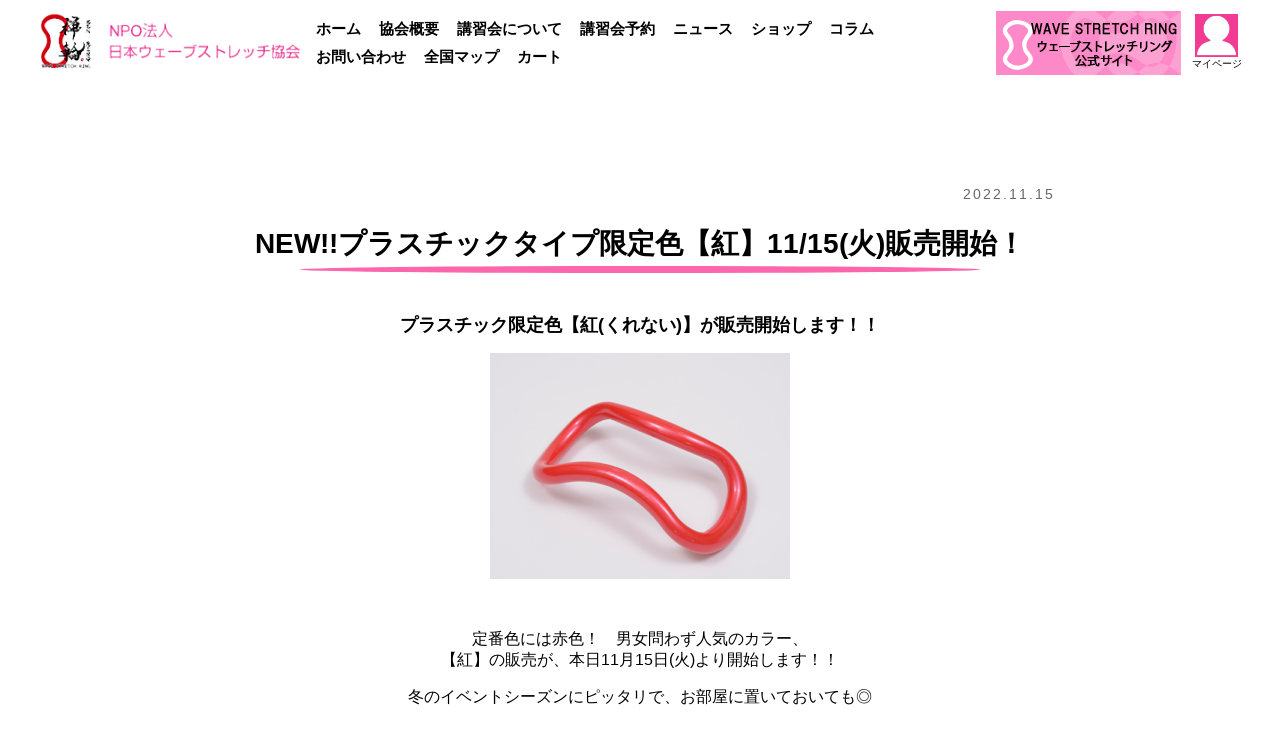

--- FILE ---
content_type: text/html; charset=UTF-8
request_url: https://wavering.jp/new%E3%83%97%E3%83%A9%E3%82%B9%E3%83%81%E3%83%83%E3%82%AF%E3%82%BF%E3%82%A4%E3%83%97%E9%99%90%E5%AE%9A%E8%89%B2%E3%80%90%E7%B4%85%E3%80%9111-15%E7%81%AB%E8%B2%A9%E5%A3%B2%E9%96%8B%E5%A7%8B/
body_size: 18827
content:
<!DOCTYPE html>
<html>
<head>
<!-- Google tag (gtag.js) -->
<script async src="https://www.googletagmanager.com/gtag/js?id=G-X2TTYYYE2W"></script>
<script>
  window.dataLayer = window.dataLayer || [];
  function gtag(){dataLayer.push(arguments);}
  gtag('js', new Date());

  gtag('config', 'G-X2TTYYYE2W');
</script>
<meta http-equiv="Content-Type" content="text/html; charset=UTF-8" />
<meta http-equiv="X-UA-Compatible" content="IE=edge,chrome=1" />
<meta name="viewport" content="width=device-width,user-scalable=no,maximum-scale=1" />

<link rel="shortcut icon" href="https://wavering.jp/wp-content/themes/maki-sports/img/logoS.jpg">
<link rel="stylesheet" href="https://use.typekit.net/prg0adn.css">
<link href="https://use.fontawesome.com/releases/v5.6.1/css/all.css" rel="stylesheet">
<link rel="stylesheet" href="https://cdnjs.cloudflare.com/ajax/libs/drawer/3.1.0/css/drawer.min.css">
<link rel="stylesheet" href="https://wavering.jp/wp-content/themes/maki-sports/css/slick-theme.css" type="text/css">
<link rel="stylesheet" href="https://wavering.jp/wp-content/themes/maki-sports/css/slick.css" type="text/css">
<link rel="stylesheet" href="https://wavering.jp/wp-content/themes/maki-sports/style.css?003" type="text/css" />
<script src="https://ajax.googleapis.com/ajax/libs/jquery/1.11.3/jquery.min.js"></script>
<!-- <script src="https://wavering.jp/wp-content/themes/maki-sports/js/css_browser_selector.js" type="text/javascript"></script> -->
<script src="https://wavering.jp/wp-content/themes/maki-sports/js/slick.min.js" type="text/javascript"></script>
<!-- <script src="https://cdnjs.cloudflare.com/ajax/libs/iScroll/5.1.3/iscroll.min.js"></script> -->
<!-- <script src="https://cdnjs.cloudflare.com/ajax/libs/drawer/3.1.0/js/drawer.min.js"></script> -->
<!-- <script src="https://yubinbango.github.io/yubinbango/yubinbango.js" charset="UTF-8"></script> -->


<script type="text/template" id="freeze-table-template">
  <div class="frzTbl antiscroll-wrap frzTbl--scrolled-to-left-edge">
    <div class="frzTbl-scroll-overlay antiscroll-inner">
        <div class="frzTbl-scroll-overlay__inner"></div>
    </div>
    <div class="frzTbl-content-wrapper">

        <!-- sticky outer heading -->
        <div class="frzTbl-fixed-heading-wrapper-outer">          
          <div class="frzTbl-fixed-heading-wrapper">
            <div class="frzTbl-fixed-heading-wrapper__inner">
              {{heading}}
            </div>    
          </div>
        </div>

        <!-- column shadows -->
        <div class="frzTbl-frozen-columns-wrapper">
          <!-- left -->
          <div class="frzTbl-frozen-columns-wrapper__columns frzTbl-frozen-columns-wrapper__columns--left {{hide-left-column}}"></div>
          <!-- right -->            
          <div class="frzTbl-frozen-columns-wrapper__columns frzTbl-frozen-columns-wrapper__columns--right {{hide-right-column}}"></div>
        </div>

        <!-- table -->
        <div class="frzTbl-table-wrapper">
          <div class="frzTbl-table-wrapper__inner">
            <div class="frzTbl-table-placeholder"></div>
          </div>
        </div>

    </div>
  </div>
</script><script type="text/template" id="tmpl-wcpt-product-form-loading-modal">
  <div class="wcpt-modal wcpt-product-form-loading-modal" data-wcpt-product-id="{{{ data.product_id }}}">
    <div class="wcpt-modal-content">
      <div class="wcpt-close-modal">
        <!-- close 'x' icon svg -->
        <span class="wcpt-icon wcpt-icon-x wcpt-close-modal-icon">
          <svg xmlns="http://www.w3.org/2000/svg" width="24" height="24" viewBox="0 0 24 24" fill="none" stroke="currentColor" stroke-width="2" stroke-linecap="round" stroke-linejoin="round" class="feather feather-x"><line x1="18" y1="6" x2="6" y2="18"></line><line x1="6" y1="6" x2="18" y2="18"></line>
          </svg>
        </span>
      </div>
      <span class="wcpt-product-form-loading-text">
        <i class="wcpt-ajax-badge">
          <!-- ajax loading icon svg -->
          <svg xmlns="http://www.w3.org/2000/svg" width="24" height="24" viewBox="0 0 24 24" fill="none" stroke="currentColor" stroke-width="2" stroke-linecap="round" stroke-linejoin="round" class="feather feather-loader" color="#384047">
            <line x1="12" y1="2" x2="12" y2="6"></line><line x1="12" y1="18" x2="12" y2="22"></line><line x1="4.93" y1="4.93" x2="7.76" y2="7.76"></line><line x1="16.24" y1="16.24" x2="19.07" y2="19.07"></line><line x1="2" y1="12" x2="6" y2="12"></line><line x1="18" y1="12" x2="22" y2="12"></line><line x1="4.93" y1="19.07" x2="7.76" y2="16.24"></line><line x1="16.24" y1="7.76" x2="19.07" y2="4.93"></line>
          </svg>
        </i>

        読み込み中&hellip;      </span>
    </div>
  </div>
</script>
<script type="text/template" id="tmpl-wcpt-cart-checkbox-trigger">
	<div 
		class="wcpt-cart-checkbox-trigger"
		data-wcpt-redirect-url=""
	>
		<style media="screen">
	@media(min-width:1200px){
		.wcpt-cart-checkbox-trigger {
			display: inline-block;
					}
	}
	@media(max-width:1100px){
		.wcpt-cart-checkbox-trigger {
			display: inline-block;
		}
	}

	.wcpt-cart-checkbox-trigger {
		background-color : #4CAF50; border-color : rgba(0, 0, 0, .1); color : rgba(255, 255, 255); 	}

</style>
		<span 
      class="wcpt-icon wcpt-icon-shopping-bag wcpt-cart-checkbox-trigger__shopping-icon "    ><svg xmlns="http://www.w3.org/2000/svg" width="24" height="24" viewBox="0 0 24 24" fill="none" stroke="currentColor" stroke-width="2" stroke-linecap="round" stroke-linejoin="round" class="feather feather-shopping-bag"><path d="M6 2L3 6v14a2 2 0 0 0 2 2h14a2 2 0 0 0 2-2V6l-3-4z"></path><line x1="3" y1="6" x2="21" y2="6"></line><path d="M16 10a4 4 0 0 1-8 0"></path></svg></span>		<span class="wcpt-cart-checkbox-trigger__text">Add selected (<span class="wcpt-total-selected"></span>) to cart</span>
		<span class="wcpt-cart-checkbox-trigger__close">✕</span>
	</div>
</script>	<style>img:is([sizes="auto" i], [sizes^="auto," i]) { contain-intrinsic-size: 3000px 1500px }</style>
	
		<!-- All in One SEO 4.9.3 - aioseo.com -->
		<title>NEW!!プラスチックタイプ限定色【紅】11/15(火)販売開始！ | 日本ウェーブストレッチ協会</title>
	<meta name="robots" content="max-image-preview:large" />
	<meta name="author" content="ide"/>
	<link rel="canonical" href="https://wavering.jp/new%e3%83%97%e3%83%a9%e3%82%b9%e3%83%81%e3%83%83%e3%82%af%e3%82%bf%e3%82%a4%e3%83%97%e9%99%90%e5%ae%9a%e8%89%b2%e3%80%90%e7%b4%85%e3%80%9111-15%e7%81%ab%e8%b2%a9%e5%a3%b2%e9%96%8b%e5%a7%8b/" />
	<meta name="generator" content="All in One SEO (AIOSEO) 4.9.3" />
		<meta property="og:locale" content="ja_JP" />
		<meta property="og:site_name" content="日本ウェーブストレッチ協会 | Wave Stretch Ring, ZEN RING" />
		<meta property="og:type" content="article" />
		<meta property="og:title" content="NEW!!プラスチックタイプ限定色【紅】11/15(火)販売開始！ | 日本ウェーブストレッチ協会" />
		<meta property="og:url" content="https://wavering.jp/new%e3%83%97%e3%83%a9%e3%82%b9%e3%83%81%e3%83%83%e3%82%af%e3%82%bf%e3%82%a4%e3%83%97%e9%99%90%e5%ae%9a%e8%89%b2%e3%80%90%e7%b4%85%e3%80%9111-15%e7%81%ab%e8%b2%a9%e5%a3%b2%e9%96%8b%e5%a7%8b/" />
		<meta property="og:image" content="https://wavering.jp/wp-content/uploads/zen_ring.jpg" />
		<meta property="og:image:secure_url" content="https://wavering.jp/wp-content/uploads/zen_ring.jpg" />
		<meta property="og:image:width" content="644" />
		<meta property="og:image:height" content="429" />
		<meta property="article:published_time" content="2022-11-15T01:09:09+00:00" />
		<meta property="article:modified_time" content="2022-11-15T07:04:07+00:00" />
		<meta name="twitter:card" content="summary" />
		<meta name="twitter:title" content="NEW!!プラスチックタイプ限定色【紅】11/15(火)販売開始！ | 日本ウェーブストレッチ協会" />
		<meta name="twitter:image" content="https://wavering.jp/wp-content/uploads/zen_ring.jpg" />
		<script type="application/ld+json" class="aioseo-schema">
			{"@context":"https:\/\/schema.org","@graph":[{"@type":"Article","@id":"https:\/\/wavering.jp\/new%e3%83%97%e3%83%a9%e3%82%b9%e3%83%81%e3%83%83%e3%82%af%e3%82%bf%e3%82%a4%e3%83%97%e9%99%90%e5%ae%9a%e8%89%b2%e3%80%90%e7%b4%85%e3%80%9111-15%e7%81%ab%e8%b2%a9%e5%a3%b2%e9%96%8b%e5%a7%8b\/#article","name":"NEW!!\u30d7\u30e9\u30b9\u30c1\u30c3\u30af\u30bf\u30a4\u30d7\u9650\u5b9a\u8272\u3010\u7d05\u301111\/15(\u706b)\u8ca9\u58f2\u958b\u59cb\uff01 | \u65e5\u672c\u30a6\u30a7\u30fc\u30d6\u30b9\u30c8\u30ec\u30c3\u30c1\u5354\u4f1a","headline":"NEW!!\u30d7\u30e9\u30b9\u30c1\u30c3\u30af\u30bf\u30a4\u30d7\u9650\u5b9a\u8272\u3010\u7d05\u301111\/15(\u706b)\u8ca9\u58f2\u958b\u59cb\uff01","author":{"@id":"https:\/\/wavering.jp\/author\/ide\/#author"},"publisher":{"@id":"https:\/\/wavering.jp\/#organization"},"image":{"@type":"ImageObject","url":"https:\/\/wavering.jp\/wp-content\/uploads\/\u7d05.png","@id":"https:\/\/wavering.jp\/new%e3%83%97%e3%83%a9%e3%82%b9%e3%83%81%e3%83%83%e3%82%af%e3%82%bf%e3%82%a4%e3%83%97%e9%99%90%e5%ae%9a%e8%89%b2%e3%80%90%e7%b4%85%e3%80%9111-15%e7%81%ab%e8%b2%a9%e5%a3%b2%e9%96%8b%e5%a7%8b\/#articleImage","width":500,"height":376},"datePublished":"2022-11-15T10:09:09+09:00","dateModified":"2022-11-15T16:04:07+09:00","inLanguage":"ja","mainEntityOfPage":{"@id":"https:\/\/wavering.jp\/new%e3%83%97%e3%83%a9%e3%82%b9%e3%83%81%e3%83%83%e3%82%af%e3%82%bf%e3%82%a4%e3%83%97%e9%99%90%e5%ae%9a%e8%89%b2%e3%80%90%e7%b4%85%e3%80%9111-15%e7%81%ab%e8%b2%a9%e5%a3%b2%e9%96%8b%e5%a7%8b\/#webpage"},"isPartOf":{"@id":"https:\/\/wavering.jp\/new%e3%83%97%e3%83%a9%e3%82%b9%e3%83%81%e3%83%83%e3%82%af%e3%82%bf%e3%82%a4%e3%83%97%e9%99%90%e5%ae%9a%e8%89%b2%e3%80%90%e7%b4%85%e3%80%9111-15%e7%81%ab%e8%b2%a9%e5%a3%b2%e9%96%8b%e5%a7%8b\/#webpage"},"articleSection":"\u304a\u77e5\u3089\u305b"},{"@type":"BreadcrumbList","@id":"https:\/\/wavering.jp\/new%e3%83%97%e3%83%a9%e3%82%b9%e3%83%81%e3%83%83%e3%82%af%e3%82%bf%e3%82%a4%e3%83%97%e9%99%90%e5%ae%9a%e8%89%b2%e3%80%90%e7%b4%85%e3%80%9111-15%e7%81%ab%e8%b2%a9%e5%a3%b2%e9%96%8b%e5%a7%8b\/#breadcrumblist","itemListElement":[{"@type":"ListItem","@id":"https:\/\/wavering.jp#listItem","position":1,"name":"\u30db\u30fc\u30e0","item":"https:\/\/wavering.jp","nextItem":{"@type":"ListItem","@id":"https:\/\/wavering.jp\/category\/news\/#listItem","name":"\u304a\u77e5\u3089\u305b"}},{"@type":"ListItem","@id":"https:\/\/wavering.jp\/category\/news\/#listItem","position":2,"name":"\u304a\u77e5\u3089\u305b","item":"https:\/\/wavering.jp\/category\/news\/","nextItem":{"@type":"ListItem","@id":"https:\/\/wavering.jp\/new%e3%83%97%e3%83%a9%e3%82%b9%e3%83%81%e3%83%83%e3%82%af%e3%82%bf%e3%82%a4%e3%83%97%e9%99%90%e5%ae%9a%e8%89%b2%e3%80%90%e7%b4%85%e3%80%9111-15%e7%81%ab%e8%b2%a9%e5%a3%b2%e9%96%8b%e5%a7%8b\/#listItem","name":"NEW!!\u30d7\u30e9\u30b9\u30c1\u30c3\u30af\u30bf\u30a4\u30d7\u9650\u5b9a\u8272\u3010\u7d05\u301111\/15(\u706b)\u8ca9\u58f2\u958b\u59cb\uff01"},"previousItem":{"@type":"ListItem","@id":"https:\/\/wavering.jp#listItem","name":"\u30db\u30fc\u30e0"}},{"@type":"ListItem","@id":"https:\/\/wavering.jp\/new%e3%83%97%e3%83%a9%e3%82%b9%e3%83%81%e3%83%83%e3%82%af%e3%82%bf%e3%82%a4%e3%83%97%e9%99%90%e5%ae%9a%e8%89%b2%e3%80%90%e7%b4%85%e3%80%9111-15%e7%81%ab%e8%b2%a9%e5%a3%b2%e9%96%8b%e5%a7%8b\/#listItem","position":3,"name":"NEW!!\u30d7\u30e9\u30b9\u30c1\u30c3\u30af\u30bf\u30a4\u30d7\u9650\u5b9a\u8272\u3010\u7d05\u301111\/15(\u706b)\u8ca9\u58f2\u958b\u59cb\uff01","previousItem":{"@type":"ListItem","@id":"https:\/\/wavering.jp\/category\/news\/#listItem","name":"\u304a\u77e5\u3089\u305b"}}]},{"@type":"Organization","@id":"https:\/\/wavering.jp\/#organization","name":"NPO\u6cd5\u4eba\u65e5\u672c\u30a6\u30a7\u30fc\u30d6\u30b9\u30c8\u30ec\u30c3\u30c1\u5354\u4f1a","description":"Wave Stretch Ring, ZEN RING","url":"https:\/\/wavering.jp\/","logo":{"@type":"ImageObject","url":"https:\/\/wavering.jp\/wp-content\/uploads\/zen_ring.jpg","@id":"https:\/\/wavering.jp\/new%e3%83%97%e3%83%a9%e3%82%b9%e3%83%81%e3%83%83%e3%82%af%e3%82%bf%e3%82%a4%e3%83%97%e9%99%90%e5%ae%9a%e8%89%b2%e3%80%90%e7%b4%85%e3%80%9111-15%e7%81%ab%e8%b2%a9%e5%a3%b2%e9%96%8b%e5%a7%8b\/#organizationLogo","width":644,"height":429},"image":{"@id":"https:\/\/wavering.jp\/new%e3%83%97%e3%83%a9%e3%82%b9%e3%83%81%e3%83%83%e3%82%af%e3%82%bf%e3%82%a4%e3%83%97%e9%99%90%e5%ae%9a%e8%89%b2%e3%80%90%e7%b4%85%e3%80%9111-15%e7%81%ab%e8%b2%a9%e5%a3%b2%e9%96%8b%e5%a7%8b\/#organizationLogo"}},{"@type":"Person","@id":"https:\/\/wavering.jp\/author\/ide\/#author","url":"https:\/\/wavering.jp\/author\/ide\/","name":"ide","image":{"@type":"ImageObject","@id":"https:\/\/wavering.jp\/new%e3%83%97%e3%83%a9%e3%82%b9%e3%83%81%e3%83%83%e3%82%af%e3%82%bf%e3%82%a4%e3%83%97%e9%99%90%e5%ae%9a%e8%89%b2%e3%80%90%e7%b4%85%e3%80%9111-15%e7%81%ab%e8%b2%a9%e5%a3%b2%e9%96%8b%e5%a7%8b\/#authorImage","url":"https:\/\/secure.gravatar.com\/avatar\/a3a4f37a3c027655698b6adac9a0d9f9?s=96&d=mm&r=g","width":96,"height":96,"caption":"ide"}},{"@type":"WebPage","@id":"https:\/\/wavering.jp\/new%e3%83%97%e3%83%a9%e3%82%b9%e3%83%81%e3%83%83%e3%82%af%e3%82%bf%e3%82%a4%e3%83%97%e9%99%90%e5%ae%9a%e8%89%b2%e3%80%90%e7%b4%85%e3%80%9111-15%e7%81%ab%e8%b2%a9%e5%a3%b2%e9%96%8b%e5%a7%8b\/#webpage","url":"https:\/\/wavering.jp\/new%e3%83%97%e3%83%a9%e3%82%b9%e3%83%81%e3%83%83%e3%82%af%e3%82%bf%e3%82%a4%e3%83%97%e9%99%90%e5%ae%9a%e8%89%b2%e3%80%90%e7%b4%85%e3%80%9111-15%e7%81%ab%e8%b2%a9%e5%a3%b2%e9%96%8b%e5%a7%8b\/","name":"NEW!!\u30d7\u30e9\u30b9\u30c1\u30c3\u30af\u30bf\u30a4\u30d7\u9650\u5b9a\u8272\u3010\u7d05\u301111\/15(\u706b)\u8ca9\u58f2\u958b\u59cb\uff01 | \u65e5\u672c\u30a6\u30a7\u30fc\u30d6\u30b9\u30c8\u30ec\u30c3\u30c1\u5354\u4f1a","inLanguage":"ja","isPartOf":{"@id":"https:\/\/wavering.jp\/#website"},"breadcrumb":{"@id":"https:\/\/wavering.jp\/new%e3%83%97%e3%83%a9%e3%82%b9%e3%83%81%e3%83%83%e3%82%af%e3%82%bf%e3%82%a4%e3%83%97%e9%99%90%e5%ae%9a%e8%89%b2%e3%80%90%e7%b4%85%e3%80%9111-15%e7%81%ab%e8%b2%a9%e5%a3%b2%e9%96%8b%e5%a7%8b\/#breadcrumblist"},"author":{"@id":"https:\/\/wavering.jp\/author\/ide\/#author"},"creator":{"@id":"https:\/\/wavering.jp\/author\/ide\/#author"},"datePublished":"2022-11-15T10:09:09+09:00","dateModified":"2022-11-15T16:04:07+09:00"},{"@type":"WebSite","@id":"https:\/\/wavering.jp\/#website","url":"https:\/\/wavering.jp\/","name":"\u65e5\u672c\u30a6\u30a7\u30fc\u30d6\u30b9\u30c8\u30ec\u30c3\u30c1\u5354\u4f1a","description":"Wave Stretch Ring, ZEN RING","inLanguage":"ja","publisher":{"@id":"https:\/\/wavering.jp\/#organization"}}]}
		</script>
		<!-- All in One SEO -->

<link rel='dns-prefetch' href='//yubinbango.github.io' />
<link rel='dns-prefetch' href='//s7.addthis.com' />
<link rel='dns-prefetch' href='//ajax.googleapis.com' />
<link rel="alternate" type="application/rss+xml" title="日本ウェーブストレッチ協会 &raquo; NEW!!プラスチックタイプ限定色【紅】11/15(火)販売開始！ のコメントのフィード" href="https://wavering.jp/new%e3%83%97%e3%83%a9%e3%82%b9%e3%83%81%e3%83%83%e3%82%af%e3%82%bf%e3%82%a4%e3%83%97%e9%99%90%e5%ae%9a%e8%89%b2%e3%80%90%e7%b4%85%e3%80%9111-15%e7%81%ab%e8%b2%a9%e5%a3%b2%e9%96%8b%e5%a7%8b/feed/" />
<script type="text/javascript">
/* <![CDATA[ */
window._wpemojiSettings = {"baseUrl":"https:\/\/s.w.org\/images\/core\/emoji\/15.0.3\/72x72\/","ext":".png","svgUrl":"https:\/\/s.w.org\/images\/core\/emoji\/15.0.3\/svg\/","svgExt":".svg","source":{"concatemoji":"https:\/\/wavering.jp\/wp-includes\/js\/wp-emoji-release.min.js?ver=6.7.4"}};
/*! This file is auto-generated */
!function(i,n){var o,s,e;function c(e){try{var t={supportTests:e,timestamp:(new Date).valueOf()};sessionStorage.setItem(o,JSON.stringify(t))}catch(e){}}function p(e,t,n){e.clearRect(0,0,e.canvas.width,e.canvas.height),e.fillText(t,0,0);var t=new Uint32Array(e.getImageData(0,0,e.canvas.width,e.canvas.height).data),r=(e.clearRect(0,0,e.canvas.width,e.canvas.height),e.fillText(n,0,0),new Uint32Array(e.getImageData(0,0,e.canvas.width,e.canvas.height).data));return t.every(function(e,t){return e===r[t]})}function u(e,t,n){switch(t){case"flag":return n(e,"\ud83c\udff3\ufe0f\u200d\u26a7\ufe0f","\ud83c\udff3\ufe0f\u200b\u26a7\ufe0f")?!1:!n(e,"\ud83c\uddfa\ud83c\uddf3","\ud83c\uddfa\u200b\ud83c\uddf3")&&!n(e,"\ud83c\udff4\udb40\udc67\udb40\udc62\udb40\udc65\udb40\udc6e\udb40\udc67\udb40\udc7f","\ud83c\udff4\u200b\udb40\udc67\u200b\udb40\udc62\u200b\udb40\udc65\u200b\udb40\udc6e\u200b\udb40\udc67\u200b\udb40\udc7f");case"emoji":return!n(e,"\ud83d\udc26\u200d\u2b1b","\ud83d\udc26\u200b\u2b1b")}return!1}function f(e,t,n){var r="undefined"!=typeof WorkerGlobalScope&&self instanceof WorkerGlobalScope?new OffscreenCanvas(300,150):i.createElement("canvas"),a=r.getContext("2d",{willReadFrequently:!0}),o=(a.textBaseline="top",a.font="600 32px Arial",{});return e.forEach(function(e){o[e]=t(a,e,n)}),o}function t(e){var t=i.createElement("script");t.src=e,t.defer=!0,i.head.appendChild(t)}"undefined"!=typeof Promise&&(o="wpEmojiSettingsSupports",s=["flag","emoji"],n.supports={everything:!0,everythingExceptFlag:!0},e=new Promise(function(e){i.addEventListener("DOMContentLoaded",e,{once:!0})}),new Promise(function(t){var n=function(){try{var e=JSON.parse(sessionStorage.getItem(o));if("object"==typeof e&&"number"==typeof e.timestamp&&(new Date).valueOf()<e.timestamp+604800&&"object"==typeof e.supportTests)return e.supportTests}catch(e){}return null}();if(!n){if("undefined"!=typeof Worker&&"undefined"!=typeof OffscreenCanvas&&"undefined"!=typeof URL&&URL.createObjectURL&&"undefined"!=typeof Blob)try{var e="postMessage("+f.toString()+"("+[JSON.stringify(s),u.toString(),p.toString()].join(",")+"));",r=new Blob([e],{type:"text/javascript"}),a=new Worker(URL.createObjectURL(r),{name:"wpTestEmojiSupports"});return void(a.onmessage=function(e){c(n=e.data),a.terminate(),t(n)})}catch(e){}c(n=f(s,u,p))}t(n)}).then(function(e){for(var t in e)n.supports[t]=e[t],n.supports.everything=n.supports.everything&&n.supports[t],"flag"!==t&&(n.supports.everythingExceptFlag=n.supports.everythingExceptFlag&&n.supports[t]);n.supports.everythingExceptFlag=n.supports.everythingExceptFlag&&!n.supports.flag,n.DOMReady=!1,n.readyCallback=function(){n.DOMReady=!0}}).then(function(){return e}).then(function(){var e;n.supports.everything||(n.readyCallback(),(e=n.source||{}).concatemoji?t(e.concatemoji):e.wpemoji&&e.twemoji&&(t(e.twemoji),t(e.wpemoji)))}))}((window,document),window._wpemojiSettings);
/* ]]> */
</script>
<style id='wp-emoji-styles-inline-css' type='text/css'>

	img.wp-smiley, img.emoji {
		display: inline !important;
		border: none !important;
		box-shadow: none !important;
		height: 1em !important;
		width: 1em !important;
		margin: 0 0.07em !important;
		vertical-align: -0.1em !important;
		background: none !important;
		padding: 0 !important;
	}
</style>
<link rel='stylesheet' id='wp-block-library-css' href='https://wavering.jp/wp-includes/css/dist/block-library/style.min.css?ver=6.7.4' type='text/css' media='all' />
<link rel='stylesheet' id='aioseo/css/src/vue/standalone/blocks/table-of-contents/global.scss-css' href='https://wavering.jp/wp-content/plugins/all-in-one-seo-pack/dist/Lite/assets/css/table-of-contents/global.e90f6d47.css?ver=4.9.3' type='text/css' media='all' />
<style id='classic-theme-styles-inline-css' type='text/css'>
/*! This file is auto-generated */
.wp-block-button__link{color:#fff;background-color:#32373c;border-radius:9999px;box-shadow:none;text-decoration:none;padding:calc(.667em + 2px) calc(1.333em + 2px);font-size:1.125em}.wp-block-file__button{background:#32373c;color:#fff;text-decoration:none}
</style>
<style id='global-styles-inline-css' type='text/css'>
:root{--wp--preset--aspect-ratio--square: 1;--wp--preset--aspect-ratio--4-3: 4/3;--wp--preset--aspect-ratio--3-4: 3/4;--wp--preset--aspect-ratio--3-2: 3/2;--wp--preset--aspect-ratio--2-3: 2/3;--wp--preset--aspect-ratio--16-9: 16/9;--wp--preset--aspect-ratio--9-16: 9/16;--wp--preset--color--black: #000000;--wp--preset--color--cyan-bluish-gray: #abb8c3;--wp--preset--color--white: #ffffff;--wp--preset--color--pale-pink: #f78da7;--wp--preset--color--vivid-red: #cf2e2e;--wp--preset--color--luminous-vivid-orange: #ff6900;--wp--preset--color--luminous-vivid-amber: #fcb900;--wp--preset--color--light-green-cyan: #7bdcb5;--wp--preset--color--vivid-green-cyan: #00d084;--wp--preset--color--pale-cyan-blue: #8ed1fc;--wp--preset--color--vivid-cyan-blue: #0693e3;--wp--preset--color--vivid-purple: #9b51e0;--wp--preset--gradient--vivid-cyan-blue-to-vivid-purple: linear-gradient(135deg,rgba(6,147,227,1) 0%,rgb(155,81,224) 100%);--wp--preset--gradient--light-green-cyan-to-vivid-green-cyan: linear-gradient(135deg,rgb(122,220,180) 0%,rgb(0,208,130) 100%);--wp--preset--gradient--luminous-vivid-amber-to-luminous-vivid-orange: linear-gradient(135deg,rgba(252,185,0,1) 0%,rgba(255,105,0,1) 100%);--wp--preset--gradient--luminous-vivid-orange-to-vivid-red: linear-gradient(135deg,rgba(255,105,0,1) 0%,rgb(207,46,46) 100%);--wp--preset--gradient--very-light-gray-to-cyan-bluish-gray: linear-gradient(135deg,rgb(238,238,238) 0%,rgb(169,184,195) 100%);--wp--preset--gradient--cool-to-warm-spectrum: linear-gradient(135deg,rgb(74,234,220) 0%,rgb(151,120,209) 20%,rgb(207,42,186) 40%,rgb(238,44,130) 60%,rgb(251,105,98) 80%,rgb(254,248,76) 100%);--wp--preset--gradient--blush-light-purple: linear-gradient(135deg,rgb(255,206,236) 0%,rgb(152,150,240) 100%);--wp--preset--gradient--blush-bordeaux: linear-gradient(135deg,rgb(254,205,165) 0%,rgb(254,45,45) 50%,rgb(107,0,62) 100%);--wp--preset--gradient--luminous-dusk: linear-gradient(135deg,rgb(255,203,112) 0%,rgb(199,81,192) 50%,rgb(65,88,208) 100%);--wp--preset--gradient--pale-ocean: linear-gradient(135deg,rgb(255,245,203) 0%,rgb(182,227,212) 50%,rgb(51,167,181) 100%);--wp--preset--gradient--electric-grass: linear-gradient(135deg,rgb(202,248,128) 0%,rgb(113,206,126) 100%);--wp--preset--gradient--midnight: linear-gradient(135deg,rgb(2,3,129) 0%,rgb(40,116,252) 100%);--wp--preset--font-size--small: 13px;--wp--preset--font-size--medium: 20px;--wp--preset--font-size--large: 36px;--wp--preset--font-size--x-large: 42px;--wp--preset--spacing--20: 0.44rem;--wp--preset--spacing--30: 0.67rem;--wp--preset--spacing--40: 1rem;--wp--preset--spacing--50: 1.5rem;--wp--preset--spacing--60: 2.25rem;--wp--preset--spacing--70: 3.38rem;--wp--preset--spacing--80: 5.06rem;--wp--preset--shadow--natural: 6px 6px 9px rgba(0, 0, 0, 0.2);--wp--preset--shadow--deep: 12px 12px 50px rgba(0, 0, 0, 0.4);--wp--preset--shadow--sharp: 6px 6px 0px rgba(0, 0, 0, 0.2);--wp--preset--shadow--outlined: 6px 6px 0px -3px rgba(255, 255, 255, 1), 6px 6px rgba(0, 0, 0, 1);--wp--preset--shadow--crisp: 6px 6px 0px rgba(0, 0, 0, 1);}:where(.is-layout-flex){gap: 0.5em;}:where(.is-layout-grid){gap: 0.5em;}body .is-layout-flex{display: flex;}.is-layout-flex{flex-wrap: wrap;align-items: center;}.is-layout-flex > :is(*, div){margin: 0;}body .is-layout-grid{display: grid;}.is-layout-grid > :is(*, div){margin: 0;}:where(.wp-block-columns.is-layout-flex){gap: 2em;}:where(.wp-block-columns.is-layout-grid){gap: 2em;}:where(.wp-block-post-template.is-layout-flex){gap: 1.25em;}:where(.wp-block-post-template.is-layout-grid){gap: 1.25em;}.has-black-color{color: var(--wp--preset--color--black) !important;}.has-cyan-bluish-gray-color{color: var(--wp--preset--color--cyan-bluish-gray) !important;}.has-white-color{color: var(--wp--preset--color--white) !important;}.has-pale-pink-color{color: var(--wp--preset--color--pale-pink) !important;}.has-vivid-red-color{color: var(--wp--preset--color--vivid-red) !important;}.has-luminous-vivid-orange-color{color: var(--wp--preset--color--luminous-vivid-orange) !important;}.has-luminous-vivid-amber-color{color: var(--wp--preset--color--luminous-vivid-amber) !important;}.has-light-green-cyan-color{color: var(--wp--preset--color--light-green-cyan) !important;}.has-vivid-green-cyan-color{color: var(--wp--preset--color--vivid-green-cyan) !important;}.has-pale-cyan-blue-color{color: var(--wp--preset--color--pale-cyan-blue) !important;}.has-vivid-cyan-blue-color{color: var(--wp--preset--color--vivid-cyan-blue) !important;}.has-vivid-purple-color{color: var(--wp--preset--color--vivid-purple) !important;}.has-black-background-color{background-color: var(--wp--preset--color--black) !important;}.has-cyan-bluish-gray-background-color{background-color: var(--wp--preset--color--cyan-bluish-gray) !important;}.has-white-background-color{background-color: var(--wp--preset--color--white) !important;}.has-pale-pink-background-color{background-color: var(--wp--preset--color--pale-pink) !important;}.has-vivid-red-background-color{background-color: var(--wp--preset--color--vivid-red) !important;}.has-luminous-vivid-orange-background-color{background-color: var(--wp--preset--color--luminous-vivid-orange) !important;}.has-luminous-vivid-amber-background-color{background-color: var(--wp--preset--color--luminous-vivid-amber) !important;}.has-light-green-cyan-background-color{background-color: var(--wp--preset--color--light-green-cyan) !important;}.has-vivid-green-cyan-background-color{background-color: var(--wp--preset--color--vivid-green-cyan) !important;}.has-pale-cyan-blue-background-color{background-color: var(--wp--preset--color--pale-cyan-blue) !important;}.has-vivid-cyan-blue-background-color{background-color: var(--wp--preset--color--vivid-cyan-blue) !important;}.has-vivid-purple-background-color{background-color: var(--wp--preset--color--vivid-purple) !important;}.has-black-border-color{border-color: var(--wp--preset--color--black) !important;}.has-cyan-bluish-gray-border-color{border-color: var(--wp--preset--color--cyan-bluish-gray) !important;}.has-white-border-color{border-color: var(--wp--preset--color--white) !important;}.has-pale-pink-border-color{border-color: var(--wp--preset--color--pale-pink) !important;}.has-vivid-red-border-color{border-color: var(--wp--preset--color--vivid-red) !important;}.has-luminous-vivid-orange-border-color{border-color: var(--wp--preset--color--luminous-vivid-orange) !important;}.has-luminous-vivid-amber-border-color{border-color: var(--wp--preset--color--luminous-vivid-amber) !important;}.has-light-green-cyan-border-color{border-color: var(--wp--preset--color--light-green-cyan) !important;}.has-vivid-green-cyan-border-color{border-color: var(--wp--preset--color--vivid-green-cyan) !important;}.has-pale-cyan-blue-border-color{border-color: var(--wp--preset--color--pale-cyan-blue) !important;}.has-vivid-cyan-blue-border-color{border-color: var(--wp--preset--color--vivid-cyan-blue) !important;}.has-vivid-purple-border-color{border-color: var(--wp--preset--color--vivid-purple) !important;}.has-vivid-cyan-blue-to-vivid-purple-gradient-background{background: var(--wp--preset--gradient--vivid-cyan-blue-to-vivid-purple) !important;}.has-light-green-cyan-to-vivid-green-cyan-gradient-background{background: var(--wp--preset--gradient--light-green-cyan-to-vivid-green-cyan) !important;}.has-luminous-vivid-amber-to-luminous-vivid-orange-gradient-background{background: var(--wp--preset--gradient--luminous-vivid-amber-to-luminous-vivid-orange) !important;}.has-luminous-vivid-orange-to-vivid-red-gradient-background{background: var(--wp--preset--gradient--luminous-vivid-orange-to-vivid-red) !important;}.has-very-light-gray-to-cyan-bluish-gray-gradient-background{background: var(--wp--preset--gradient--very-light-gray-to-cyan-bluish-gray) !important;}.has-cool-to-warm-spectrum-gradient-background{background: var(--wp--preset--gradient--cool-to-warm-spectrum) !important;}.has-blush-light-purple-gradient-background{background: var(--wp--preset--gradient--blush-light-purple) !important;}.has-blush-bordeaux-gradient-background{background: var(--wp--preset--gradient--blush-bordeaux) !important;}.has-luminous-dusk-gradient-background{background: var(--wp--preset--gradient--luminous-dusk) !important;}.has-pale-ocean-gradient-background{background: var(--wp--preset--gradient--pale-ocean) !important;}.has-electric-grass-gradient-background{background: var(--wp--preset--gradient--electric-grass) !important;}.has-midnight-gradient-background{background: var(--wp--preset--gradient--midnight) !important;}.has-small-font-size{font-size: var(--wp--preset--font-size--small) !important;}.has-medium-font-size{font-size: var(--wp--preset--font-size--medium) !important;}.has-large-font-size{font-size: var(--wp--preset--font-size--large) !important;}.has-x-large-font-size{font-size: var(--wp--preset--font-size--x-large) !important;}
:where(.wp-block-post-template.is-layout-flex){gap: 1.25em;}:where(.wp-block-post-template.is-layout-grid){gap: 1.25em;}
:where(.wp-block-columns.is-layout-flex){gap: 2em;}:where(.wp-block-columns.is-layout-grid){gap: 2em;}
:root :where(.wp-block-pullquote){font-size: 1.5em;line-height: 1.6;}
</style>
<link rel='stylesheet' id='antiscroll-css' href='https://wavering.jp/wp-content/plugins/wc-product-table-lite/assets/antiscroll/css.min.css?ver=4.6.2' type='text/css' media='all' />
<link rel='stylesheet' id='freeze_table-css' href='https://wavering.jp/wp-content/plugins/wc-product-table-lite/assets/freeze_table_v2/css.min.css?ver=4.6.2' type='text/css' media='all' />
<link rel='stylesheet' id='wc-photoswipe-css' href='https://wavering.jp/wp-content/plugins/woocommerce/assets/css/photoswipe/photoswipe.min.css?ver=4.6.2' type='text/css' media='all' />
<link rel='stylesheet' id='wc-photoswipe-default-skin-css' href='https://wavering.jp/wp-content/plugins/woocommerce/assets/css/photoswipe/default-skin/default-skin.min.css?ver=4.6.2' type='text/css' media='all' />
<link rel='stylesheet' id='multirange-css' href='https://wavering.jp/wp-content/plugins/wc-product-table-lite/assets/multirange/css.min.css?ver=4.6.2' type='text/css' media='all' />
<link rel='stylesheet' id='wcpt-css' href='https://wavering.jp/wp-content/plugins/wc-product-table-lite/assets/css.min.css?ver=4.6.2' type='text/css' media='all' />
<style id='wcpt-inline-css' type='text/css'>

    .mejs-button>button {
      background: transparent url(https://wavering.jp/wp-includes/js/mediaelement/mejs-controls.svg) !important;
    }
    .mejs-mute>button {
      background-position: -60px 0 !important;
    }    
    .mejs-unmute>button {
      background-position: -40px 0 !important;
    }    
    .mejs-pause>button {
      background-position: -20px 0 !important;
    }    
  
</style>
<link rel='stylesheet' id='mediaelement-css' href='https://wavering.jp/wp-includes/js/mediaelement/mediaelementplayer-legacy.min.css?ver=4.2.17' type='text/css' media='all' />
<link rel='stylesheet' id='wp-mediaelement-css' href='https://wavering.jp/wp-includes/js/mediaelement/wp-mediaelement.min.css?ver=6.7.4' type='text/css' media='all' />
<link rel='stylesheet' id='woocommerce-layout-css' href='https://wavering.jp/wp-content/plugins/woocommerce/assets/css/woocommerce-layout.css?ver=10.3.7' type='text/css' media='all' />
<link rel='stylesheet' id='woocommerce-smallscreen-css' href='https://wavering.jp/wp-content/plugins/woocommerce/assets/css/woocommerce-smallscreen.css?ver=10.3.7' type='text/css' media='only screen and (max-width: 768px)' />
<link rel='stylesheet' id='woocommerce-general-css' href='https://wavering.jp/wp-content/plugins/woocommerce/assets/css/woocommerce.css?ver=10.3.7' type='text/css' media='all' />
<style id='woocommerce-inline-inline-css' type='text/css'>
.woocommerce form .form-row .required { visibility: visible; }
</style>
<link rel='stylesheet' id='wpsbc-style-css' href='https://wavering.jp/wp-content/plugins/wp-simple-booking-calendar/assets/css/style-front-end.min.css?ver=2.0.15' type='text/css' media='all' />
<link rel='stylesheet' id='dashicons-css' href='https://wavering.jp/wp-includes/css/dashicons.min.css?ver=6.7.4' type='text/css' media='all' />
<link rel='stylesheet' id='jquery-ui-style-css' href='//ajax.googleapis.com/ajax/libs/jqueryui/1.13.3/themes/smoothness/jquery-ui.min.css?ver=6.7.4' type='text/css' media='all' />
<link rel='stylesheet' id='wc-bookings-styles-css' href='https://wavering.jp/wp-content/plugins/woocommerce-bookings/dist/css/frontend.css?ver=1.15.8' type='text/css' media='all' />
<link rel='stylesheet' id='brands-styles-css' href='https://wavering.jp/wp-content/plugins/woocommerce/assets/css/brands.css?ver=10.3.7' type='text/css' media='all' />
<link rel='stylesheet' id='wc-gateway-linepay-smart-payment-buttons-css' href='https://wavering.jp/wp-content/plugins/woocommerce-for-japan/assets/css/linepay_button.css?ver=6.7.4' type='text/css' media='all' />
<link rel='stylesheet' id='fancybox-css' href='https://wavering.jp/wp-content/plugins/easy-fancybox/fancybox/1.5.4/jquery.fancybox.min.css?ver=6.7.4' type='text/css' media='screen' />
<style id='fancybox-inline-css' type='text/css'>
#fancybox-outer{background:#ffffff}#fancybox-content{background:#ffffff;border-color:#ffffff;color:#000000;}#fancybox-title,#fancybox-title-float-main{color:#fff}
</style>
<link rel='stylesheet' id='addthis_all_pages-css' href='https://wavering.jp/wp-content/plugins/addthis/frontend/build/addthis_wordpress_public.min.css?ver=6.7.4' type='text/css' media='all' />
<script type="text/template" id="tmpl-variation-template">
	<div class="woocommerce-variation-description">{{{ data.variation.variation_description }}}</div>
	<div class="woocommerce-variation-price">{{{ data.variation.price_html }}}</div>
	<div class="woocommerce-variation-availability">{{{ data.variation.availability_html }}}</div>
</script>
<script type="text/template" id="tmpl-unavailable-variation-template">
	<p>この商品は対応しておりません。異なる組み合わせを選択してください。</p>
</script>
<script type="text/javascript" src="https://wavering.jp/wp-includes/js/jquery/jquery.min.js?ver=3.7.1" id="jquery-core-js"></script>
<script type="text/javascript" src="https://wavering.jp/wp-includes/js/jquery/jquery-migrate.min.js?ver=3.4.1" id="jquery-migrate-js"></script>
<script type="text/javascript" src="https://wavering.jp/wp-includes/js/underscore.min.js?ver=1.13.7" id="underscore-js"></script>
<script type="text/javascript" id="wp-util-js-extra">
/* <![CDATA[ */
var _wpUtilSettings = {"ajax":{"url":"\/wp-admin\/admin-ajax.php"}};
/* ]]> */
</script>
<script type="text/javascript" src="https://wavering.jp/wp-includes/js/wp-util.min.js?ver=6.7.4" id="wp-util-js"></script>
<script type="text/javascript" id="wc-add-to-cart-js-extra">
/* <![CDATA[ */
var wc_add_to_cart_params = {"ajax_url":"\/wp-admin\/admin-ajax.php","wc_ajax_url":"\/?wc-ajax=%%endpoint%%","i18n_view_cart":"\u304a\u8cb7\u3044\u7269\u30ab\u30b4\u3092\u8868\u793a","cart_url":"https:\/\/wavering.jp\/cart\/","is_cart":"","cart_redirect_after_add":"yes"};
/* ]]> */
</script>
<script type="text/javascript" src="https://wavering.jp/wp-content/plugins/woocommerce/assets/js/frontend/add-to-cart.min.js?ver=10.3.7" id="wc-add-to-cart-js" defer="defer" data-wp-strategy="defer"></script>
<script type="text/javascript" id="wc-add-to-cart-variation-js-extra">
/* <![CDATA[ */
var wc_add_to_cart_variation_params = {"wc_ajax_url":"\/?wc-ajax=%%endpoint%%","i18n_no_matching_variations_text":"\u5546\u54c1\u306e\u9078\u629e\u306b\u4e00\u81f4\u3059\u308b\u3082\u306e\u304c\u3042\u308a\u307e\u305b\u3093\u3002\u5225\u306e\u7d44\u307f\u5408\u308f\u305b\u3092\u9078\u629e\u3057\u3066\u304f\u3060\u3055\u3044\u3002","i18n_make_a_selection_text":"\u3053\u306e\u5546\u54c1\u3092\u304a\u8cb7\u3044\u7269\u30ab\u30b4\u306b\u8ffd\u52a0\u3059\u308b\u306b\u306f\u3001\u5546\u54c1\u30aa\u30d7\u30b7\u30e7\u30f3\u3092\u9078\u629e\u3057\u3066\u304f\u3060\u3055\u3044\u3002","i18n_unavailable_text":"\u3053\u306e\u5546\u54c1\u306f\u5bfe\u5fdc\u3057\u3066\u304a\u308a\u307e\u305b\u3093\u3002\u7570\u306a\u308b\u7d44\u307f\u5408\u308f\u305b\u3092\u9078\u629e\u3057\u3066\u304f\u3060\u3055\u3044\u3002","i18n_reset_alert_text":"\u9078\u629e\u5185\u5bb9\u304c\u30ea\u30bb\u30c3\u30c8\u3055\u308c\u307e\u3057\u305f\u3002 \u3053\u306e\u5546\u54c1\u3092\u304a\u8cb7\u3044\u7269\u30ab\u30b4\u306b\u8ffd\u52a0\u3059\u308b\u524d\u306b\u5546\u54c1\u30aa\u30d7\u30b7\u30e7\u30f3\u3092\u9078\u629e\u3057\u3066\u304f\u3060\u3055\u3044\u3002"};
/* ]]> */
</script>
<script type="text/javascript" src="https://wavering.jp/wp-content/plugins/woocommerce/assets/js/frontend/add-to-cart-variation.min.js?ver=10.3.7" id="wc-add-to-cart-variation-js" defer="defer" data-wp-strategy="defer"></script>
<script type="text/javascript" src="https://wavering.jp/wp-content/plugins/woocommerce/assets/js/jquery-blockui/jquery.blockUI.min.js?ver=2.7.0-wc.10.3.7" id="wc-jquery-blockui-js" defer="defer" data-wp-strategy="defer"></script>
<script type="text/javascript" src="https://wavering.jp/wp-content/plugins/woocommerce/assets/js/js-cookie/js.cookie.min.js?ver=2.1.4-wc.10.3.7" id="wc-js-cookie-js" defer="defer" data-wp-strategy="defer"></script>
<script type="text/javascript" id="woocommerce-js-extra">
/* <![CDATA[ */
var woocommerce_params = {"ajax_url":"\/wp-admin\/admin-ajax.php","wc_ajax_url":"\/?wc-ajax=%%endpoint%%","i18n_password_show":"\u30d1\u30b9\u30ef\u30fc\u30c9\u3092\u8868\u793a","i18n_password_hide":"\u30d1\u30b9\u30ef\u30fc\u30c9\u3092\u96a0\u3059"};
/* ]]> */
</script>
<script type="text/javascript" src="https://wavering.jp/wp-content/plugins/woocommerce/assets/js/frontend/woocommerce.min.js?ver=10.3.7" id="woocommerce-js" defer="defer" data-wp-strategy="defer"></script>
<link rel="https://api.w.org/" href="https://wavering.jp/wp-json/" /><link rel="alternate" title="JSON" type="application/json" href="https://wavering.jp/wp-json/wp/v2/posts/7430" /><link rel='shortlink' href='https://wavering.jp/?p=7430' />
<link rel="alternate" title="oEmbed (JSON)" type="application/json+oembed" href="https://wavering.jp/wp-json/oembed/1.0/embed?url=https%3A%2F%2Fwavering.jp%2Fnew%25e3%2583%2597%25e3%2583%25a9%25e3%2582%25b9%25e3%2583%2581%25e3%2583%2583%25e3%2582%25af%25e3%2582%25bf%25e3%2582%25a4%25e3%2583%2597%25e9%2599%2590%25e5%25ae%259a%25e8%2589%25b2%25e3%2580%2590%25e7%25b4%2585%25e3%2580%259111-15%25e7%2581%25ab%25e8%25b2%25a9%25e5%25a3%25b2%25e9%2596%258b%25e5%25a7%258b%2F" />
<link rel="alternate" title="oEmbed (XML)" type="text/xml+oembed" href="https://wavering.jp/wp-json/oembed/1.0/embed?url=https%3A%2F%2Fwavering.jp%2Fnew%25e3%2583%2597%25e3%2583%25a9%25e3%2582%25b9%25e3%2583%2581%25e3%2583%2583%25e3%2582%25af%25e3%2582%25bf%25e3%2582%25a4%25e3%2583%2597%25e9%2599%2590%25e5%25ae%259a%25e8%2589%25b2%25e3%2580%2590%25e7%25b4%2585%25e3%2580%259111-15%25e7%2581%25ab%25e8%25b2%25a9%25e5%25a3%25b2%25e9%2596%258b%25e5%25a7%258b%2F&#038;format=xml" />
	<noscript><style>.woocommerce-product-gallery{ opacity: 1 !important; }</style></noscript>
	<noscript><style>.lazyload[data-src]{display:none !important;}</style></noscript><style>.lazyload{background-image:none !important;}.lazyload:before{background-image:none !important;}</style><script>
jQuery(function($) {
$( '.mw_wp_form form' ).attr( 'class', 'h-adr' );
});
</script>


</head>
<body id="new%e3%83%97%e3%83%a9%e3%82%b9%e3%83%81%e3%83%83%e3%82%af%e3%82%bf%e3%82%a4%e3%83%97%e9%99%90%e5%ae%9a%e8%89%b2%e3%80%90%e7%b4%85%e3%80%9111-15%e7%81%ab%e8%b2%a9%e5%a3%b2%e9%96%8b%e5%a7%8b" class="post-template-default single single-post postid-7430 single-format-standard drawer drawer--right theme-maki-sports woocommerce-no-js">
		<header>
		<div class="pc_menu inner pc_menu_inner">

						<p class="header_logo">
				<a href="https://wavering.jp/">
					<img src="[data-uri]" alt="日本ウェーブストレッチ協会 ロゴ" data-src="https://wavering.jp/wp-content/themes/maki-sports/img/logo.png" decoding="async" class="lazyload" data-eio-rwidth="308" data-eio-rheight="74"><noscript><img src="https://wavering.jp/wp-content/themes/maki-sports/img/logo.png" alt="日本ウェーブストレッチ協会 ロゴ" data-eio="l"></noscript>
				</a>
			</p>
			
			<div class="header_right">
				<ul class="glnv">
					<li><a href="https://wavering.jp/">ホーム</a></li>
					<li>
						<a href="https://wavering.jp/association">協会概要</a>
						<ul class="pulldown">
							<li><a href="https://wavering.jp/association#tsuite">協会について</a></li>
							<li><a href="https://wavering.jp/association#merit">会員メリット</a></li>
							<li><a href="https://wavering.jp/rental/">リングレンタル</a></li>
							<li><a href="https://wavering.jp/association#rijiaisatsu">理事あいさつ</a></li>
						</ul>
					</li>
					<li>
						<a href="https://wavering.jp/lecture/">講習会について</a>
						<ul class="pulldown">
							<li><a href="https://wavering.jp/lecture#lecture01">資格発行について</a></li>
							<li><a href="https://wavering.jp/lecture#lecture02">講習会プログラム</a></li>
							<li><a href="https://wavering.jp/lecture#lecture03">講習会スケジュール</a></li>
							<li><a href="https://wavering.jp/lecture#lecture04">出張講習会</a></li>
							<li><a href="https://wavering.jp/lecture#lecture05">マスタートレーナ紹介</a></li>
						</ul>
					</li>
					<li><a href="https://wavering.jp/lessons/">講習会予約</a></li>
					<li><a href="https://wavering.jp/news">ニュース</a></li>
					<li><a href="https://wavering.jp/item-list/">ショップ</a></li>
					<li><a href="https://wavering.jp/columns">コラム</a></li>
					<li><a href="https://wavering.jp/contact">お問い合わせ</a></li>
					<li><a href="https://wavering.jp/map">全国マップ</a></li>
					<li>
						<a href="https://wavering.jp/cart">
						カート
				            						</a>
					</li>
				</ul>
				<div class="to_koushiki">
					<a href="https://wavestretch.com/" target="_blank">
						<img src="[data-uri]" alt="ウェーブストレッチング公式サイトへ" data-src="https://wavering.jp/wp-content/themes/maki-sports/img/to_koushiki2.png" decoding="async" class="lazyload" data-eio-rwidth="185" data-eio-rheight="64"><noscript><img src="https://wavering.jp/wp-content/themes/maki-sports/img/to_koushiki2.png" alt="ウェーブストレッチング公式サイトへ" data-eio="l"></noscript>
					</a>
					<!-- <a class="rental" href="/rental/">リングレンタル</a> -->
				</div>
			</div>
		    <div class="header_cart_btn sp-only">
		        <a href="https://wavering.jp/cart/">
		            <i class="fas fa-shopping-cart"></i>
		            		        </a>
		    </div>
			<div class="mypage"><a href="https://wavering.jp/mypage/"><img src="[data-uri]" alt="" data-src="https://wavering.jp/wp-content/themes/maki-sports/img/mypage.jpg" decoding="async" class="lazyload" data-eio-rwidth="600" data-eio-rheight="600"><noscript><img src="https://wavering.jp/wp-content/themes/maki-sports/img/mypage.jpg" alt="" data-eio="l"></noscript>マイページ</a></div>
		</div>
		<div class="sp_menu sp-only">
			<button type="button" class="drawer-toggle drawer-hamburger">
				<span class="sr-only">toggle navigation</span>
				<span class="drawer-hamburger-icon"></span>
			</button>
			<nav class="drawer-nav" role="navigation">
				<ul class="drawer-menu">
					<li><a class="drawer-menu-item" href="https://wavering.jp/">ホーム</a></li>
					<li><a class="drawer-menu-item" href="https://wavering.jp/association">協会概要</a></li>
					<li><a class="drawer-menu-item" href="https://wavering.jp/lecture">講習会について</a></li>
					<li><a class="drawer-menu-item" href="https://wavering.jp/news">ニュース</a></li>
					<li><a class="drawer-menu-item" href="https://wavering.jp/item-list">ショップ</a></li>
					<li><a class="drawer-menu-item" href="https://wavering.jp/lessons">講習会予約</a></li>
					<li><a class="drawer-menu-item" href="https://wavering.jp/columns">コラム</a></li>
					<li><a class="drawer-menu-item" href="https://wavering.jp/contact">お問い合わせ</a></li>
					<li><a class="drawer-menu-item" href="https://wavering.jp/rental/">リングレンタル</a></li>
					<li><a class="drawer-menu-item" href="https://wavering.jp/map">全国マップ</a></li>
					<li>
						<a class="drawer-menu-item" href="https://wavering.jp/cart">
							カート
				            						</a>
					</li>
					<li><a target="_blank" class="drawer-menu-item" href="https://wavestretch.com/">ウェーブストレッチング公式サイト</a></li>
				</ul>
			</nav>
		</div>
	</header>
<div class="inner clearfix">
	<main class="lower" id="single-post">
			  	<article class="single-post">
		  	<p class="thumbnail"></p>
		  	<p class="time">2022.11.15</p>
		  	<h1 class="single-title">NEW!!プラスチックタイプ限定色【紅】11/15(火)販売開始！</h1>
			<div class="at-above-post addthis_tool" data-url="https://wavering.jp/new%e3%83%97%e3%83%a9%e3%82%b9%e3%83%81%e3%83%83%e3%82%af%e3%82%bf%e3%82%a4%e3%83%97%e9%99%90%e5%ae%9a%e8%89%b2%e3%80%90%e7%b4%85%e3%80%9111-15%e7%81%ab%e8%b2%a9%e5%a3%b2%e9%96%8b%e5%a7%8b/"></div><p style="text-align: center;"><span style="font-size: 18px;"><strong>プラスチック限定色【紅(くれない)】が販売開始します！！</strong></span></p>
<p style="text-align: center;"><a href="https://wavering.jp/product/%e3%82%a6%e3%82%a7%e3%83%bc%e3%83%96%e3%82%b9%e3%83%88%e3%83%ac%e3%83%83%e3%83%81%e3%83%aa%e3%83%b3%e3%82%b0%e3%83%97%e3%83%a9%e3%82%b9%e3%83%81%e3%83%83%e3%82%af%e9%99%90%e5%ae%9a%e8%89%b2-2/" target="_blank" rel="noopener"><img fetchpriority="high" decoding="async" class="alignnone wp-image-556 size-medium lazyload" src="[data-uri]" alt="" width="300" height="226"   data-src="https://wavering.jp/wp-content/uploads/紅-300x226.png" data-srcset="https://wavering.jp/wp-content/uploads/紅-300x226.png 300w, https://wavering.jp/wp-content/uploads/紅.png 500w" data-sizes="auto" data-eio-rwidth="300" data-eio-rheight="226" /><noscript><img fetchpriority="high" decoding="async" class="alignnone wp-image-556 size-medium" src="https://wavering.jp/wp-content/uploads/紅-300x226.png" alt="" width="300" height="226" srcset="https://wavering.jp/wp-content/uploads/紅-300x226.png 300w, https://wavering.jp/wp-content/uploads/紅.png 500w" sizes="(max-width: 300px) 100vw, 300px" data-eio="l" /></noscript></a></p>
<p>&nbsp;</p>
<p style="text-align: center;">定番色には赤色！　男女問わず人気のカラー、<br />
【紅】の販売が、本日11月15日(火)より開始します！！</p>
<p style="text-align: center;">冬のイベントシーズンにピッタリで、お部屋に置いておいても◎</p>
<p>&nbsp;</p>
<p style="text-align: center;"><span class="strong_point">数量限定になりますので、この機会に是非ご検討下さい！！</span></p>
<p style="text-align: center;">ご購入はこちらから⇨<span style="color: #ff00ff;"><strong> <a style="color: #ff00ff;" href="https://wavering.jp/product/%e3%82%a6%e3%82%a7%e3%83%bc%e3%83%96%e3%82%b9%e3%83%88%e3%83%ac%e3%83%83%e3%83%81%e3%83%aa%e3%83%b3%e3%82%b0%e3%83%97%e3%83%a9%e3%82%b9%e3%83%81%e3%83%83%e3%82%af%e9%99%90%e5%ae%9a%e8%89%b2-2/">ウェーブストレッチリング プラスチック限定色　紅</a> </strong></span></p>
<p>&nbsp;</p>
<p>&nbsp;</p>
<!-- AddThis Advanced Settings above via filter on the_content --><!-- AddThis Advanced Settings below via filter on the_content --><!-- AddThis Advanced Settings generic via filter on the_content --><!-- AddThis Share Buttons above via filter on the_content --><!-- AddThis Share Buttons below via filter on the_content --><div class="at-below-post addthis_tool" data-url="https://wavering.jp/new%e3%83%97%e3%83%a9%e3%82%b9%e3%83%81%e3%83%83%e3%82%af%e3%82%bf%e3%82%a4%e3%83%97%e9%99%90%e5%ae%9a%e8%89%b2%e3%80%90%e7%b4%85%e3%80%9111-15%e7%81%ab%e8%b2%a9%e5%a3%b2%e9%96%8b%e5%a7%8b/"></div><!-- AddThis Share Buttons generic via filter on the_content -->								</article>
				<div class="breadcrumg-area">
			
<ul class="clearfix">
 <li><a href="https://wavering.jp/">Home</a></li>

		 	<li><a href="https://wavering.jp/category/news/" rel="category tag">お知らせ</a></li>
	 	<li class="last">NEW!!プラスチックタイプ限定色【紅】11/15(火)販売開始！</li>

</ul>

		</div>
	</main>
	</div>
		<section class="bottom_links">
		<div class="inner">
			<div class="bl_container">
				<div class="bl_item">
					<a href="https://wavering.jp/" target="_blank"><span>牧 直弘</span></a>
				</div>
				<div class="bl_item">
					<a href="https://wavering.jp/item-list/" target="_blank"><span>オンラインショップ</span></a>
				</div>
				<div class="bl_item">
					<a href="https://wavestretch.com/" target="_blank"><span>ウェーブストレッチ<br>公式サイト</span></a>
				</div>
			</div>
			<div class="sns_container">
				<div class="sns_item insta">
					<a href="https://wavering.jp/" target="_blank">Instagram</a>
				</div>
				<div class="sns_item facebook">
					<a href="https://www.facebook.com/wavering" target="_blank">Facebook</a>
				</div>
				<div class="sns_item line">
					<a href="https://lin.ee/AGGGTbD" target="_blank">Line</a>
				</div>
				<!-- <div class="sns_item twitter">
					<a href="https://wavering.jp/" target="blank">Twitter</a>
				</div> -->
			</div>
		</div>
	</section>
		<footer>
		<div class="totop">
			<a href="#">
				<img src="[data-uri]" alt="ページトップへ" data-src="https://wavering.jp/wp-content/themes/maki-sports/img/totop.png" decoding="async" class="lazyload" data-eio-rwidth="150" data-eio-rheight="150"><noscript><img src="https://wavering.jp/wp-content/themes/maki-sports/img/totop.png" alt="ページトップへ" data-eio="l"></noscript>
			</a>
		</div>
		<div class="inner footer_inner">
			<div class="bd_calendar">
				<div class="wpsbc-container wpsbc-calendar-1" data-id="1" data-show_title="1" data-show_legend="0" data-legend_position="bottom" data-show_button_navigation="1" data-current_year="2026" data-current_month="1" data-language="ja" data-min_width="200" data-max_width="380" ><h2>営業日</h2><div class="wpsbc-calendars-wrapper "><div class="wpsbc-calendars"><div class="wpsbc-calendar"><div class="wpsbc-calendar-header wpsbc-heading"><div class="wpsbc-calendar-header-navigation"><a href="#" class="wpsbc-prev"><span class="wpsbc-arrow"></span></a><div class="wpsbc-select-container"><select><option value="1760486400" >10月 2025</option><option value="1763164800" >11月 2025</option><option value="1765756800" >12月 2025</option><option value="1768435200"  selected='selected'>1月 2026</option><option value="1771113600" >2月 2026</option><option value="1773532800" >3月 2026</option><option value="1776211200" >4月 2026</option><option value="1778803200" >5月 2026</option><option value="1781481600" >6月 2026</option><option value="1784073600" >7月 2026</option><option value="1786752000" >8月 2026</option><option value="1789430400" >9月 2026</option><option value="1792022400" >10月 2026</option><option value="1794700800" >11月 2026</option><option value="1797292800" >12月 2026</option><option value="1799971200" >1月 2027</option></select></div><a href="#" class="wpsbc-next"><span class="wpsbc-arrow"></span></a></div></div><div class="wpsbc-calendar-wrapper"><table><thead><tr><th>月</th><th>火</th><th>水</th><th>木</th><th>金</th><th>土</th><th>日</th></tr></thead><tbody><tr><td><div class="wpsbc-date  wpsbc-gap" ><div class="wpsbc-date-inner"></div></div></td><td><div class="wpsbc-date  wpsbc-gap" ><div class="wpsbc-date-inner"></div></div></td><td><div class="wpsbc-date  wpsbc-gap" ><div class="wpsbc-date-inner"></div></div></td><td><div class="wpsbc-date wpsbc-legend-item-2 " data-year="2026" data-month="1" data-day="1"><div class="wpsbc-legend-item-icon wpsbc-legend-item-icon-2" data-type="single"><div class="wpsbc-legend-item-icon-color" ></div><div class="wpsbc-legend-item-icon-color" ></div></div><div class="wpsbc-date-inner"><span class="wpsbc-date-number">1</span></div></div></td><td><div class="wpsbc-date wpsbc-legend-item-2 " data-year="2026" data-month="1" data-day="2"><div class="wpsbc-legend-item-icon wpsbc-legend-item-icon-2" data-type="single"><div class="wpsbc-legend-item-icon-color" ></div><div class="wpsbc-legend-item-icon-color" ></div></div><div class="wpsbc-date-inner"><span class="wpsbc-date-number">2</span></div></div></td><td><div class="wpsbc-date wpsbc-legend-item-2 " data-year="2026" data-month="1" data-day="3"><div class="wpsbc-legend-item-icon wpsbc-legend-item-icon-2" data-type="single"><div class="wpsbc-legend-item-icon-color" ></div><div class="wpsbc-legend-item-icon-color" ></div></div><div class="wpsbc-date-inner"><span class="wpsbc-date-number">3</span></div></div></td><td><div class="wpsbc-date wpsbc-legend-item-2 " data-year="2026" data-month="1" data-day="4"><div class="wpsbc-legend-item-icon wpsbc-legend-item-icon-2" data-type="single"><div class="wpsbc-legend-item-icon-color" ></div><div class="wpsbc-legend-item-icon-color" ></div></div><div class="wpsbc-date-inner"><span class="wpsbc-date-number">4</span></div></div></td></tr><tr><td><div class="wpsbc-date wpsbc-legend-item-1 " data-year="2026" data-month="1" data-day="5"><div class="wpsbc-legend-item-icon wpsbc-legend-item-icon-1" data-type="single"><div class="wpsbc-legend-item-icon-color" ></div><div class="wpsbc-legend-item-icon-color" ></div></div><div class="wpsbc-date-inner"><span class="wpsbc-date-number">5</span></div></div></td><td><div class="wpsbc-date wpsbc-legend-item-1 " data-year="2026" data-month="1" data-day="6"><div class="wpsbc-legend-item-icon wpsbc-legend-item-icon-1" data-type="single"><div class="wpsbc-legend-item-icon-color" ></div><div class="wpsbc-legend-item-icon-color" ></div></div><div class="wpsbc-date-inner"><span class="wpsbc-date-number">6</span></div></div></td><td><div class="wpsbc-date wpsbc-legend-item-1 " data-year="2026" data-month="1" data-day="7"><div class="wpsbc-legend-item-icon wpsbc-legend-item-icon-1" data-type="single"><div class="wpsbc-legend-item-icon-color" ></div><div class="wpsbc-legend-item-icon-color" ></div></div><div class="wpsbc-date-inner"><span class="wpsbc-date-number">7</span></div></div></td><td><div class="wpsbc-date wpsbc-legend-item-1 " data-year="2026" data-month="1" data-day="8"><div class="wpsbc-legend-item-icon wpsbc-legend-item-icon-1" data-type="single"><div class="wpsbc-legend-item-icon-color" ></div><div class="wpsbc-legend-item-icon-color" ></div></div><div class="wpsbc-date-inner"><span class="wpsbc-date-number">8</span></div></div></td><td><div class="wpsbc-date wpsbc-legend-item-1 " data-year="2026" data-month="1" data-day="9"><div class="wpsbc-legend-item-icon wpsbc-legend-item-icon-1" data-type="single"><div class="wpsbc-legend-item-icon-color" ></div><div class="wpsbc-legend-item-icon-color" ></div></div><div class="wpsbc-date-inner"><span class="wpsbc-date-number">9</span></div></div></td><td><div class="wpsbc-date wpsbc-legend-item-2 " data-year="2026" data-month="1" data-day="10"><div class="wpsbc-legend-item-icon wpsbc-legend-item-icon-2" data-type="single"><div class="wpsbc-legend-item-icon-color" ></div><div class="wpsbc-legend-item-icon-color" ></div></div><div class="wpsbc-date-inner"><span class="wpsbc-date-number">10</span></div></div></td><td><div class="wpsbc-date wpsbc-legend-item-2 " data-year="2026" data-month="1" data-day="11"><div class="wpsbc-legend-item-icon wpsbc-legend-item-icon-2" data-type="single"><div class="wpsbc-legend-item-icon-color" ></div><div class="wpsbc-legend-item-icon-color" ></div></div><div class="wpsbc-date-inner"><span class="wpsbc-date-number">11</span></div></div></td></tr><tr><td><div class="wpsbc-date wpsbc-legend-item-2 " data-year="2026" data-month="1" data-day="12"><div class="wpsbc-legend-item-icon wpsbc-legend-item-icon-2" data-type="single"><div class="wpsbc-legend-item-icon-color" ></div><div class="wpsbc-legend-item-icon-color" ></div></div><div class="wpsbc-date-inner"><span class="wpsbc-date-number">12</span></div></div></td><td><div class="wpsbc-date wpsbc-legend-item-1 " data-year="2026" data-month="1" data-day="13"><div class="wpsbc-legend-item-icon wpsbc-legend-item-icon-1" data-type="single"><div class="wpsbc-legend-item-icon-color" ></div><div class="wpsbc-legend-item-icon-color" ></div></div><div class="wpsbc-date-inner"><span class="wpsbc-date-number">13</span></div></div></td><td><div class="wpsbc-date wpsbc-legend-item-1 " data-year="2026" data-month="1" data-day="14"><div class="wpsbc-legend-item-icon wpsbc-legend-item-icon-1" data-type="single"><div class="wpsbc-legend-item-icon-color" ></div><div class="wpsbc-legend-item-icon-color" ></div></div><div class="wpsbc-date-inner"><span class="wpsbc-date-number">14</span></div></div></td><td><div class="wpsbc-date wpsbc-legend-item-1 " data-year="2026" data-month="1" data-day="15"><div class="wpsbc-legend-item-icon wpsbc-legend-item-icon-1" data-type="single"><div class="wpsbc-legend-item-icon-color" ></div><div class="wpsbc-legend-item-icon-color" ></div></div><div class="wpsbc-date-inner"><span class="wpsbc-date-number">15</span></div></div></td><td><div class="wpsbc-date wpsbc-legend-item-1 " data-year="2026" data-month="1" data-day="16"><div class="wpsbc-legend-item-icon wpsbc-legend-item-icon-1" data-type="single"><div class="wpsbc-legend-item-icon-color" ></div><div class="wpsbc-legend-item-icon-color" ></div></div><div class="wpsbc-date-inner"><span class="wpsbc-date-number">16</span></div></div></td><td><div class="wpsbc-date wpsbc-legend-item-2 " data-year="2026" data-month="1" data-day="17"><div class="wpsbc-legend-item-icon wpsbc-legend-item-icon-2" data-type="single"><div class="wpsbc-legend-item-icon-color" ></div><div class="wpsbc-legend-item-icon-color" ></div></div><div class="wpsbc-date-inner"><span class="wpsbc-date-number">17</span></div></div></td><td><div class="wpsbc-date wpsbc-legend-item-2 " data-year="2026" data-month="1" data-day="18"><div class="wpsbc-legend-item-icon wpsbc-legend-item-icon-2" data-type="single"><div class="wpsbc-legend-item-icon-color" ></div><div class="wpsbc-legend-item-icon-color" ></div></div><div class="wpsbc-date-inner"><span class="wpsbc-date-number">18</span></div></div></td></tr><tr><td><div class="wpsbc-date wpsbc-legend-item-1 " data-year="2026" data-month="1" data-day="19"><div class="wpsbc-legend-item-icon wpsbc-legend-item-icon-1" data-type="single"><div class="wpsbc-legend-item-icon-color" ></div><div class="wpsbc-legend-item-icon-color" ></div></div><div class="wpsbc-date-inner"><span class="wpsbc-date-number">19</span></div></div></td><td><div class="wpsbc-date wpsbc-legend-item-1 " data-year="2026" data-month="1" data-day="20"><div class="wpsbc-legend-item-icon wpsbc-legend-item-icon-1" data-type="single"><div class="wpsbc-legend-item-icon-color" ></div><div class="wpsbc-legend-item-icon-color" ></div></div><div class="wpsbc-date-inner"><span class="wpsbc-date-number">20</span></div></div></td><td><div class="wpsbc-date wpsbc-legend-item-1 " data-year="2026" data-month="1" data-day="21"><div class="wpsbc-legend-item-icon wpsbc-legend-item-icon-1" data-type="single"><div class="wpsbc-legend-item-icon-color" ></div><div class="wpsbc-legend-item-icon-color" ></div></div><div class="wpsbc-date-inner"><span class="wpsbc-date-number">21</span></div></div></td><td><div class="wpsbc-date wpsbc-legend-item-1 " data-year="2026" data-month="1" data-day="22"><div class="wpsbc-legend-item-icon wpsbc-legend-item-icon-1" data-type="single"><div class="wpsbc-legend-item-icon-color" ></div><div class="wpsbc-legend-item-icon-color" ></div></div><div class="wpsbc-date-inner"><span class="wpsbc-date-number">22</span></div></div></td><td><div class="wpsbc-date wpsbc-legend-item-1 " data-year="2026" data-month="1" data-day="23"><div class="wpsbc-legend-item-icon wpsbc-legend-item-icon-1" data-type="single"><div class="wpsbc-legend-item-icon-color" ></div><div class="wpsbc-legend-item-icon-color" ></div></div><div class="wpsbc-date-inner"><span class="wpsbc-date-number">23</span></div></div></td><td><div class="wpsbc-date wpsbc-legend-item-2 " data-year="2026" data-month="1" data-day="24"><div class="wpsbc-legend-item-icon wpsbc-legend-item-icon-2" data-type="single"><div class="wpsbc-legend-item-icon-color" ></div><div class="wpsbc-legend-item-icon-color" ></div></div><div class="wpsbc-date-inner"><span class="wpsbc-date-number">24</span></div></div></td><td><div class="wpsbc-date wpsbc-legend-item-2 " data-year="2026" data-month="1" data-day="25"><div class="wpsbc-legend-item-icon wpsbc-legend-item-icon-2" data-type="single"><div class="wpsbc-legend-item-icon-color" ></div><div class="wpsbc-legend-item-icon-color" ></div></div><div class="wpsbc-date-inner"><span class="wpsbc-date-number">25</span></div></div></td></tr><tr><td><div class="wpsbc-date wpsbc-legend-item-1 " data-year="2026" data-month="1" data-day="26"><div class="wpsbc-legend-item-icon wpsbc-legend-item-icon-1" data-type="single"><div class="wpsbc-legend-item-icon-color" ></div><div class="wpsbc-legend-item-icon-color" ></div></div><div class="wpsbc-date-inner"><span class="wpsbc-date-number">26</span></div></div></td><td><div class="wpsbc-date wpsbc-legend-item-1 " data-year="2026" data-month="1" data-day="27"><div class="wpsbc-legend-item-icon wpsbc-legend-item-icon-1" data-type="single"><div class="wpsbc-legend-item-icon-color" ></div><div class="wpsbc-legend-item-icon-color" ></div></div><div class="wpsbc-date-inner"><span class="wpsbc-date-number">27</span></div></div></td><td><div class="wpsbc-date wpsbc-legend-item-1 " data-year="2026" data-month="1" data-day="28"><div class="wpsbc-legend-item-icon wpsbc-legend-item-icon-1" data-type="single"><div class="wpsbc-legend-item-icon-color" ></div><div class="wpsbc-legend-item-icon-color" ></div></div><div class="wpsbc-date-inner"><span class="wpsbc-date-number">28</span></div></div></td><td><div class="wpsbc-date wpsbc-legend-item-1 " data-year="2026" data-month="1" data-day="29"><div class="wpsbc-legend-item-icon wpsbc-legend-item-icon-1" data-type="single"><div class="wpsbc-legend-item-icon-color" ></div><div class="wpsbc-legend-item-icon-color" ></div></div><div class="wpsbc-date-inner"><span class="wpsbc-date-number">29</span></div></div></td><td><div class="wpsbc-date wpsbc-legend-item-1 " data-year="2026" data-month="1" data-day="30"><div class="wpsbc-legend-item-icon wpsbc-legend-item-icon-1" data-type="single"><div class="wpsbc-legend-item-icon-color" ></div><div class="wpsbc-legend-item-icon-color" ></div></div><div class="wpsbc-date-inner"><span class="wpsbc-date-number">30</span></div></div></td><td><div class="wpsbc-date wpsbc-legend-item-2 " data-year="2026" data-month="1" data-day="31"><div class="wpsbc-legend-item-icon wpsbc-legend-item-icon-2" data-type="single"><div class="wpsbc-legend-item-icon-color" ></div><div class="wpsbc-legend-item-icon-color" ></div></div><div class="wpsbc-date-inner"><span class="wpsbc-date-number">31</span></div></div></td><td><div class="wpsbc-date  wpsbc-gap" ><div class="wpsbc-date-inner"></div></div></td></tr></tbody></table></div></div></div></div><style>.wpsbc-container.wpsbc-calendar-1 .wpsbc-legend-item-icon-1 div:first-of-type { background-color: #ddffcc; }.wpsbc-container.wpsbc-calendar-1 .wpsbc-legend-item-icon-1 div:nth-of-type(2) { background-color: transparent; }.wpsbc-container.wpsbc-calendar-1 .wpsbc-legend-item-icon-1 div:first-of-type svg { fill: #ddffcc; }.wpsbc-container.wpsbc-calendar-1 .wpsbc-legend-item-icon-1 div:nth-of-type(2) svg { fill: transparent; }.wpsbc-container.wpsbc-calendar-1 .wpsbc-legend-item-icon-2 div:first-of-type { background-color: #ffc0bd; }.wpsbc-container.wpsbc-calendar-1 .wpsbc-legend-item-icon-2 div:nth-of-type(2) { background-color: transparent; }.wpsbc-container.wpsbc-calendar-1 .wpsbc-legend-item-icon-2 div:first-of-type svg { fill: #ffc0bd; }.wpsbc-container.wpsbc-calendar-1 .wpsbc-legend-item-icon-2 div:nth-of-type(2) svg { fill: transparent; }.wpsbc-container.wpsbc-calendar-1 .wpsbc-legend-item-icon-3 div:first-of-type { background-color: #fee2a0; }.wpsbc-container.wpsbc-calendar-1 .wpsbc-legend-item-icon-3 div:nth-of-type(2) { background-color: transparent; }.wpsbc-container.wpsbc-calendar-1 .wpsbc-legend-item-icon-3 div:first-of-type svg { fill: #fee2a0; }.wpsbc-container.wpsbc-calendar-1 .wpsbc-legend-item-icon-3 div:nth-of-type(2) svg { fill: transparent; }</style><div class="wpsbc-container-loaded" data-just-loaded="1"></div></div>			</div>
			<ul class="sitemap">
				<li><a href="https://wavering.jp/">HOME</a></li>
				<li><a href="https://wavering.jp/association">協会概要</a></li>
				<li><a href="https://wavering.jp/certified">ウェーブストレッチ認定者</a></li>
				<li><a href="https://wavering.jp/lecture/#lecture04">出張講習会について</a></li>
				<li><a href="https://wavering.jp/contact">お問い合わせ</a></li>
				<li><a href="https://wavering.jp/lecture">講習会</a></li>
				<li><a href="https://wavering.jp/lessons/">講習会スケジュール</a></li>
				<li><a href="https://wavering.jp#access">アクセス</a></li>
				<li><a href="https://wavering.jp/privacy-policy">プライバシーポリシー</a></li>
			</ul>
		</div>
		<p class="copyright">Copyright © 2019 Maki Sports Inc. All rights reserved.</p>
	</footer>


<!-- <script src="https://ajax.googleapis.com/ajax/libs/jquery/1.11.3/jquery.min.js"></script> -->
<script src="https://wavering.jp/wp-content/themes/maki-sports/js/css_browser_selector.js" type="text/javascript"></script>
<!-- <script src="https://wavering.jp/wp-content/themes/maki-sports/js/slick.min.js" type="text/javascript"></script> -->

<script src="https://cdnjs.cloudflare.com/ajax/libs/iScroll/5.1.3/iscroll.min.js"></script>
<script src="https://cdnjs.cloudflare.com/ajax/libs/drawer/3.1.0/js/drawer.min.js"></script>
<script src="https://yubinbango.github.io/yubinbango/yubinbango.js" charset="UTF-8"></script>

<script>
	// $(document).ready(function() {
	// 	 $('.drawer').drawer();
	// });
	jQuery(document).ready(function() {
		 jQuery('.drawer').drawer();
	});
</script>
<script type="text/javascript">
	$(function(){
	    $('.js-modal-open').each(function(){
	        $(this).on('click',function(){
	            var target = $(this).data('target');
	            var modal = document.getElementById(target);
	            $(modal).fadeIn();
	            return false;
	        });
	    });
	    $('.js-modal-close').on('click',function(){
	        $('.js-modal').fadeOut();
	        return false;
	    }); 
	});	
</script>
<script type="text/javascript">
	// よくある質問表示切替
	$(function () {
	    $('.qa_ttl').click(function () {
	        $(this).next().slideToggle();
	    });
	});
</script>
<script type="text/javascript">
	$(function() {
	  $(".glnv>li").hover(function(){
	      $(this).children("ul").stop().slideDown();
	      },function(){
	      $(this).children("ul").stop().slideUp();
	  });
	});
</script>

<script>
	jQuery(function () {
	    jQuery('a.showcoupon').on('click', () => {
	        jQuery('.woocommerce-form-coupon').toggle();
	    });
	});
</script>



<div class="pswp" tabindex="-1" role="dialog" aria-hidden="true">
	<div class="pswp__bg"></div>
	<div class="pswp__scroll-wrap">
		<div class="pswp__container">
			<div class="pswp__item"></div>
			<div class="pswp__item"></div>
			<div class="pswp__item"></div>
		</div>
		<div class="pswp__ui pswp__ui--hidden">
			<div class="pswp__top-bar">
				<div class="pswp__counter"></div>
				<button class="pswp__button pswp__button--close" aria-label="閉じる (Esc)"></button>
				<button class="pswp__button pswp__button--share" aria-label="シェア"></button>
				<button class="pswp__button pswp__button--fs" aria-label="全画面表示切り替え"></button>
				<button class="pswp__button pswp__button--zoom" aria-label="ズームイン/アウト"></button>
				<div class="pswp__preloader">
					<div class="pswp__preloader__icn">
						<div class="pswp__preloader__cut">
							<div class="pswp__preloader__donut"></div>
						</div>
					</div>
				</div>
			</div>
			<div class="pswp__share-modal pswp__share-modal--hidden pswp__single-tap">
				<div class="pswp__share-tooltip"></div>
			</div>
			<button class="pswp__button pswp__button--arrow--left" aria-label="前へ (左矢印)"></button>
			<button class="pswp__button pswp__button--arrow--right" aria-label="次へ (右矢印)"></button>
			<div class="pswp__caption">
				<div class="pswp__caption__center"></div>
			</div>
		</div>
	</div>
</div>
	<script type='text/javascript'>
		(function () {
			var c = document.body.className;
			c = c.replace(/woocommerce-no-js/, 'woocommerce-js');
			document.body.className = c;
		})();
	</script>
	<script data-cfasync="false" type="text/javascript">if (window.addthis_product === undefined) { window.addthis_product = "wpp"; } if (window.wp_product_version === undefined) { window.wp_product_version = "wpp-6.2.6"; } if (window.addthis_share === undefined) { window.addthis_share = {}; } if (window.addthis_config === undefined) { window.addthis_config = {"data_track_clickback":true,"ignore_server_config":true,"ui_atversion":"300"}; } if (window.addthis_layers === undefined) { window.addthis_layers = {}; } if (window.addthis_layers_tools === undefined) { window.addthis_layers_tools = [{"responsiveshare":{"numPreferredServices":3,"counts":"none","size":"32px","style":"responsive","shareCountThreshold":0,"services":"facebook,lineme,twitter","elements":".addthis_inline_share_toolbox_r82f,.at-below-post","id":"responsiveshare"}}]; } else { window.addthis_layers_tools.push({"responsiveshare":{"numPreferredServices":3,"counts":"none","size":"32px","style":"responsive","shareCountThreshold":0,"services":"facebook,lineme,twitter","elements":".addthis_inline_share_toolbox_r82f,.at-below-post","id":"responsiveshare"}});  } if (window.addthis_plugin_info === undefined) { window.addthis_plugin_info = {"info_status":"enabled","cms_name":"WordPress","plugin_name":"Share Buttons by AddThis","plugin_version":"6.2.6","plugin_mode":"WordPress","anonymous_profile_id":"wp-9ca46e5772f870a770c051f50a475177","page_info":{"template":"posts","post_type":""},"sharing_enabled_on_post_via_metabox":false}; } 
                    (function() {
                      var first_load_interval_id = setInterval(function () {
                        if (typeof window.addthis !== 'undefined') {
                          window.clearInterval(first_load_interval_id);
                          if (typeof window.addthis_layers !== 'undefined' && Object.getOwnPropertyNames(window.addthis_layers).length > 0) {
                            window.addthis.layers(window.addthis_layers);
                          }
                          if (Array.isArray(window.addthis_layers_tools)) {
                            for (i = 0; i < window.addthis_layers_tools.length; i++) {
                              window.addthis.layers(window.addthis_layers_tools[i]);
                            }
                          }
                        }
                     },1000)
                    }());
                </script><link rel='stylesheet' id='wc-stripe-blocks-checkout-style-css' href='https://wavering.jp/wp-content/plugins/woocommerce-gateway-stripe/build/upe-blocks.css?ver=5149cca93b0373758856' type='text/css' media='all' />
<link rel='stylesheet' id='wc-blocks-style-css' href='https://wavering.jp/wp-content/plugins/woocommerce/assets/client/blocks/wc-blocks.css?ver=wc-10.3.7' type='text/css' media='all' />
<script type="text/javascript" id="eio-lazy-load-js-before">
/* <![CDATA[ */
var eio_lazy_vars = {"exactdn_domain":"","skip_autoscale":0,"bg_min_dpr":1.100000000000000088817841970012523233890533447265625,"threshold":0,"use_dpr":1};
/* ]]> */
</script>
<script type="text/javascript" src="https://wavering.jp/wp-content/plugins/ewww-image-optimizer/includes/lazysizes.min.js?ver=831" id="eio-lazy-load-js" async="async" data-wp-strategy="async"></script>
<script type="text/javascript" src="https://wavering.jp/wp-content/plugins/wc-product-table-lite/assets/antiscroll/js.min.js?ver=4.6.2" id="antiscroll-js"></script>
<script type="text/javascript" src="https://wavering.jp/wp-content/plugins/wc-product-table-lite/assets/freeze_table_v2/js.min.js?ver=4.6.2" id="freeze_table-js"></script>
<script type="text/javascript" src="https://wavering.jp/wp-content/plugins/woocommerce/assets/js/photoswipe/photoswipe.min.js?ver=4.6.2" id="wc-photoswipe-js" defer="defer" data-wp-strategy="defer"></script>
<script type="text/javascript" src="https://wavering.jp/wp-content/plugins/woocommerce/assets/js/photoswipe/photoswipe-ui-default.min.js?ver=4.6.2" id="wc-photoswipe-ui-default-js" defer="defer" data-wp-strategy="defer"></script>
<script type="text/javascript" src="https://wavering.jp/wp-content/plugins/wc-product-table-lite/assets/multirange/js.min.js?ver=4.6.2" id="multirange-js"></script>
<script type="text/javascript" id="wcpt-js-extra">
/* <![CDATA[ */
var wcpt_i18n = {"i18n_no_matching_variations_text":"\u5546\u54c1\u306e\u9078\u629e\u306b\u4e00\u81f4\u3059\u308b\u3082\u306e\u304c\u3042\u308a\u307e\u305b\u3093\u3002\u5225\u306e\u7d44\u307f\u5408\u308f\u305b\u3092\u9078\u629e\u3057\u3066\u304f\u3060\u3055\u3044\u3002","i18n_make_a_selection_text":"\u3053\u306e\u5546\u54c1\u3092\u304a\u8cb7\u3044\u7269\u30ab\u30b4\u306b\u8ffd\u52a0\u3059\u308b\u306b\u306f\u3001\u5546\u54c1\u30aa\u30d7\u30b7\u30e7\u30f3\u3092\u9078\u629e\u3057\u3066\u304f\u3060\u3055\u3044\u3002","i18n_unavailable_variation_text":"\u3053\u306e\u5546\u54c1\u306f\u5bfe\u5fdc\u3057\u3066\u304a\u308a\u307e\u305b\u3093\u3002\u7570\u306a\u308b\u7d44\u307f\u5408\u308f\u305b\u3092\u9078\u629e\u3057\u3066\u304f\u3060\u3055\u3044\u3002","i18n_out_of_stock_text":"\u73fe\u5728\u3053\u306e\u5546\u54c1\u306f\u5728\u5eab\u5207\u308c\u306e\u305f\u3081\u3001\u3054\u5229\u7528\u3044\u305f\u3060\u3051\u307e\u305b\u3093\u3002","lang":""};
var wcpt_params = {"ajax_url":"https:\/\/wavering.jp\/wp-admin\/admin-ajax.php","wc_ajax_url":"\/?wc-ajax=%%endpoint%%","shop_url":"","shop_table_id":"","site_url":"https:\/\/wavering.jp","cart_widget_enabled_site_wide":"","cart_widget_exclude_urls":"","cart_widget_include_urls":"","initially_empty_cart":"1","breakpoints":{"tablet":"1199","phone":"749"},"price_decimals":"0","price_decimal_separator":".","price_thousand_separator":",","price_format":"%1$s%2$s","currency_symbol":"\u00a5","initial_device":"laptop","responsive_checkbox_trigger":"1","pagination_slug":"page","permalink_structure":"\/%postname%\/"};
var wcpt_persist_params = ["s","post_type","term","taxonomy"];
/* ]]> */
</script>
<script type="text/javascript" src="https://wavering.jp/wp-content/plugins/wc-product-table-lite/assets/js.min.js?ver=4.6.2" id="wcpt-js"></script>
<script type="text/javascript" id="mediaelement-core-js-before">
/* <![CDATA[ */
var mejsL10n = {"language":"ja","strings":{"mejs.download-file":"\u30d5\u30a1\u30a4\u30eb\u3092\u30c0\u30a6\u30f3\u30ed\u30fc\u30c9","mejs.install-flash":"\u3054\u5229\u7528\u306e\u30d6\u30e9\u30a6\u30b6\u30fc\u306f Flash Player \u304c\u7121\u52b9\u306b\u306a\u3063\u3066\u3044\u308b\u304b\u3001\u30a4\u30f3\u30b9\u30c8\u30fc\u30eb\u3055\u308c\u3066\u3044\u307e\u305b\u3093\u3002Flash Player \u30d7\u30e9\u30b0\u30a4\u30f3\u3092\u6709\u52b9\u306b\u3059\u308b\u304b\u3001\u6700\u65b0\u30d0\u30fc\u30b8\u30e7\u30f3\u3092 https:\/\/get.adobe.com\/jp\/flashplayer\/ \u304b\u3089\u30a4\u30f3\u30b9\u30c8\u30fc\u30eb\u3057\u3066\u304f\u3060\u3055\u3044\u3002","mejs.fullscreen":"\u30d5\u30eb\u30b9\u30af\u30ea\u30fc\u30f3","mejs.play":"\u518d\u751f","mejs.pause":"\u505c\u6b62","mejs.time-slider":"\u30bf\u30a4\u30e0\u30b9\u30e9\u30a4\u30c0\u30fc","mejs.time-help-text":"1\u79d2\u9032\u3080\u306b\u306f\u5de6\u53f3\u77e2\u5370\u30ad\u30fc\u3092\u300110\u79d2\u9032\u3080\u306b\u306f\u4e0a\u4e0b\u77e2\u5370\u30ad\u30fc\u3092\u4f7f\u3063\u3066\u304f\u3060\u3055\u3044\u3002","mejs.live-broadcast":"\u751f\u653e\u9001","mejs.volume-help-text":"\u30dc\u30ea\u30e5\u30fc\u30e0\u8abf\u7bc0\u306b\u306f\u4e0a\u4e0b\u77e2\u5370\u30ad\u30fc\u3092\u4f7f\u3063\u3066\u304f\u3060\u3055\u3044\u3002","mejs.unmute":"\u30df\u30e5\u30fc\u30c8\u89e3\u9664","mejs.mute":"\u30df\u30e5\u30fc\u30c8","mejs.volume-slider":"\u30dc\u30ea\u30e5\u30fc\u30e0\u30b9\u30e9\u30a4\u30c0\u30fc","mejs.video-player":"\u52d5\u753b\u30d7\u30ec\u30fc\u30e4\u30fc","mejs.audio-player":"\u97f3\u58f0\u30d7\u30ec\u30fc\u30e4\u30fc","mejs.captions-subtitles":"\u30ad\u30e3\u30d7\u30b7\u30e7\u30f3\/\u5b57\u5e55","mejs.captions-chapters":"\u30c1\u30e3\u30d7\u30bf\u30fc","mejs.none":"\u306a\u3057","mejs.afrikaans":"\u30a2\u30d5\u30ea\u30ab\u30fc\u30f3\u30b9\u8a9e","mejs.albanian":"\u30a2\u30eb\u30d0\u30cb\u30a2\u8a9e","mejs.arabic":"\u30a2\u30e9\u30d3\u30a2\u8a9e","mejs.belarusian":"\u30d9\u30e9\u30eb\u30fc\u30b7\u8a9e","mejs.bulgarian":"\u30d6\u30eb\u30ac\u30ea\u30a2\u8a9e","mejs.catalan":"\u30ab\u30bf\u30ed\u30cb\u30a2\u8a9e","mejs.chinese":"\u4e2d\u56fd\u8a9e","mejs.chinese-simplified":"\u4e2d\u56fd\u8a9e (\u7c21\u4f53\u5b57)","mejs.chinese-traditional":"\u4e2d\u56fd\u8a9e (\u7e41\u4f53\u5b57)","mejs.croatian":"\u30af\u30ed\u30a2\u30c1\u30a2\u8a9e","mejs.czech":"\u30c1\u30a7\u30b3\u8a9e","mejs.danish":"\u30c7\u30f3\u30de\u30fc\u30af\u8a9e","mejs.dutch":"\u30aa\u30e9\u30f3\u30c0\u8a9e","mejs.english":"\u82f1\u8a9e","mejs.estonian":"\u30a8\u30b9\u30c8\u30cb\u30a2\u8a9e","mejs.filipino":"\u30d5\u30a3\u30ea\u30d4\u30f3\u8a9e","mejs.finnish":"\u30d5\u30a3\u30f3\u30e9\u30f3\u30c9\u8a9e","mejs.french":"\u30d5\u30e9\u30f3\u30b9\u8a9e","mejs.galician":"\u30ac\u30ea\u30b7\u30a2\u8a9e","mejs.german":"\u30c9\u30a4\u30c4\u8a9e","mejs.greek":"\u30ae\u30ea\u30b7\u30e3\u8a9e","mejs.haitian-creole":"\u30cf\u30a4\u30c1\u8a9e","mejs.hebrew":"\u30d8\u30d6\u30e9\u30a4\u8a9e","mejs.hindi":"\u30d2\u30f3\u30c7\u30a3\u30fc\u8a9e","mejs.hungarian":"\u30cf\u30f3\u30ac\u30ea\u30fc\u8a9e","mejs.icelandic":"\u30a2\u30a4\u30b9\u30e9\u30f3\u30c9\u8a9e","mejs.indonesian":"\u30a4\u30f3\u30c9\u30cd\u30b7\u30a2\u8a9e","mejs.irish":"\u30a2\u30a4\u30eb\u30e9\u30f3\u30c9\u8a9e","mejs.italian":"\u30a4\u30bf\u30ea\u30a2\u8a9e","mejs.japanese":"\u65e5\u672c\u8a9e","mejs.korean":"\u97d3\u56fd\u8a9e","mejs.latvian":"\u30e9\u30c8\u30d3\u30a2\u8a9e","mejs.lithuanian":"\u30ea\u30c8\u30a2\u30cb\u30a2\u8a9e","mejs.macedonian":"\u30de\u30b1\u30c9\u30cb\u30a2\u8a9e","mejs.malay":"\u30de\u30ec\u30fc\u8a9e","mejs.maltese":"\u30de\u30eb\u30bf\u8a9e","mejs.norwegian":"\u30ce\u30eb\u30a6\u30a7\u30fc\u8a9e","mejs.persian":"\u30da\u30eb\u30b7\u30a2\u8a9e","mejs.polish":"\u30dd\u30fc\u30e9\u30f3\u30c9\u8a9e","mejs.portuguese":"\u30dd\u30eb\u30c8\u30ac\u30eb\u8a9e","mejs.romanian":"\u30eb\u30fc\u30de\u30cb\u30a2\u8a9e","mejs.russian":"\u30ed\u30b7\u30a2\u8a9e","mejs.serbian":"\u30bb\u30eb\u30d3\u30a2\u8a9e","mejs.slovak":"\u30b9\u30ed\u30d0\u30ad\u30a2\u8a9e","mejs.slovenian":"\u30b9\u30ed\u30d9\u30cb\u30a2\u8a9e","mejs.spanish":"\u30b9\u30da\u30a4\u30f3\u8a9e","mejs.swahili":"\u30b9\u30ef\u30d2\u30ea\u8a9e","mejs.swedish":"\u30b9\u30a6\u30a7\u30fc\u30c7\u30f3\u8a9e","mejs.tagalog":"\u30bf\u30ac\u30ed\u30b0\u8a9e","mejs.thai":"\u30bf\u30a4\u8a9e","mejs.turkish":"\u30c8\u30eb\u30b3\u8a9e","mejs.ukrainian":"\u30a6\u30af\u30e9\u30a4\u30ca\u8a9e","mejs.vietnamese":"\u30d9\u30c8\u30ca\u30e0\u8a9e","mejs.welsh":"\u30a6\u30a7\u30fc\u30eb\u30ba\u8a9e","mejs.yiddish":"\u30a4\u30c7\u30a3\u30c3\u30b7\u30e5\u8a9e"}};
/* ]]> */
</script>
<script type="text/javascript" src="https://wavering.jp/wp-includes/js/mediaelement/mediaelement-and-player.min.js?ver=4.2.17" id="mediaelement-core-js"></script>
<script type="text/javascript" src="https://wavering.jp/wp-includes/js/mediaelement/mediaelement-migrate.min.js?ver=6.7.4" id="mediaelement-migrate-js"></script>
<script type="text/javascript" id="mediaelement-js-extra">
/* <![CDATA[ */
var _wpmejsSettings = {"pluginPath":"\/wp-includes\/js\/mediaelement\/","classPrefix":"mejs-","stretching":"responsive","audioShortcodeLibrary":"mediaelement","videoShortcodeLibrary":"mediaelement"};
/* ]]> */
</script>
<script type="text/javascript" src="https://wavering.jp/wp-includes/js/mediaelement/wp-mediaelement.min.js?ver=6.7.4" id="wp-mediaelement-js"></script>
<script type="text/javascript" src="https://wavering.jp/wp-includes/js/jquery/ui/core.min.js?ver=1.13.3" id="jquery-ui-core-js"></script>
<script type="text/javascript" src="https://wavering.jp/wp-includes/js/jquery/ui/tooltip.min.js?ver=1.13.3" id="jquery-ui-tooltip-js"></script>
<script type="text/javascript" src="https://wavering.jp/wp-includes/js/jquery/ui/datepicker.min.js?ver=1.13.3" id="jquery-ui-datepicker-js"></script>
<script type="text/javascript" id="jquery-ui-datepicker-js-after">
/* <![CDATA[ */
jQuery(function(jQuery){jQuery.datepicker.setDefaults({"closeText":"\u9589\u3058\u308b","currentText":"\u4eca\u65e5","monthNames":["1\u6708","2\u6708","3\u6708","4\u6708","5\u6708","6\u6708","7\u6708","8\u6708","9\u6708","10\u6708","11\u6708","12\u6708"],"monthNamesShort":["1\u6708","2\u6708","3\u6708","4\u6708","5\u6708","6\u6708","7\u6708","8\u6708","9\u6708","10\u6708","11\u6708","12\u6708"],"nextText":"\u6b21","prevText":"\u524d","dayNames":["\u65e5\u66dc\u65e5","\u6708\u66dc\u65e5","\u706b\u66dc\u65e5","\u6c34\u66dc\u65e5","\u6728\u66dc\u65e5","\u91d1\u66dc\u65e5","\u571f\u66dc\u65e5"],"dayNamesShort":["\u65e5","\u6708","\u706b","\u6c34","\u6728","\u91d1","\u571f"],"dayNamesMin":["\u65e5","\u6708","\u706b","\u6c34","\u6728","\u91d1","\u571f"],"dateFormat":"yy\u5e74mm\u6708d\u65e5","firstDay":1,"isRTL":false});});
/* ]]> */
</script>
<script type="text/javascript" id="wpsbc-script-js-extra">
/* <![CDATA[ */
var wpsbc = {"ajax_url":"https:\/\/wavering.jp\/wp-admin\/admin-ajax.php"};
/* ]]> */
</script>
<script type="text/javascript" src="https://wavering.jp/wp-content/plugins/wp-simple-booking-calendar/assets/js/script-front-end.min.js?ver=2.0.15" id="wpsbc-script-js"></script>
<script type="text/javascript" src="https://yubinbango.github.io/yubinbango/yubinbango.js" id="yubinbango-js"></script>
<script type="text/javascript" src="https://wavering.jp/wp-content/plugins/easy-fancybox/vendor/purify.min.js?ver=6.7.4" id="fancybox-purify-js"></script>
<script type="text/javascript" id="jquery-fancybox-js-extra">
/* <![CDATA[ */
var efb_i18n = {"close":"Close","next":"Next","prev":"Previous","startSlideshow":"Start slideshow","toggleSize":"Toggle size"};
/* ]]> */
</script>
<script type="text/javascript" src="https://wavering.jp/wp-content/plugins/easy-fancybox/fancybox/1.5.4/jquery.fancybox.min.js?ver=6.7.4" id="jquery-fancybox-js"></script>
<script type="text/javascript" id="jquery-fancybox-js-after">
/* <![CDATA[ */
var fb_timeout, fb_opts={'autoScale':true,'showCloseButton':true,'width':560,'height':340,'margin':20,'pixelRatio':'false','padding':10,'centerOnScroll':false,'enableEscapeButton':true,'speedIn':300,'speedOut':300,'overlayShow':true,'hideOnOverlayClick':true,'overlayColor':'#000','overlayOpacity':0.6,'minViewportWidth':320,'minVpHeight':320,'disableCoreLightbox':'true','enableBlockControls':'true','fancybox_openBlockControls':'true' };
if(typeof easy_fancybox_handler==='undefined'){
var easy_fancybox_handler=function(){
jQuery([".nolightbox","a.wp-block-file__button","a.pin-it-button","a[href*='pinterest.com\/pin\/create']","a[href*='facebook.com\/share']","a[href*='twitter.com\/share']"].join(',')).addClass('nofancybox');
jQuery('a.fancybox-close').on('click',function(e){e.preventDefault();jQuery.fancybox.close()});
/* IMG */
						var unlinkedImageBlocks=jQuery(".wp-block-image > img:not(.nofancybox,figure.nofancybox>img)");
						unlinkedImageBlocks.wrap(function() {
							var href = jQuery( this ).attr( "src" );
							return "<a href='" + href + "'></a>";
						});
var fb_IMG_select=jQuery('a[href*=".jpg" i]:not(.nofancybox,li.nofancybox>a,figure.nofancybox>a),area[href*=".jpg" i]:not(.nofancybox),a[href*=".png" i]:not(.nofancybox,li.nofancybox>a,figure.nofancybox>a),area[href*=".png" i]:not(.nofancybox),a[href*=".webp" i]:not(.nofancybox,li.nofancybox>a,figure.nofancybox>a),area[href*=".webp" i]:not(.nofancybox),a[href*=".jpeg" i]:not(.nofancybox,li.nofancybox>a,figure.nofancybox>a),area[href*=".jpeg" i]:not(.nofancybox)');
fb_IMG_select.addClass('fancybox image');
var fb_IMG_sections=jQuery('.gallery,.wp-block-gallery,.tiled-gallery,.wp-block-jetpack-tiled-gallery,.ngg-galleryoverview,.ngg-imagebrowser,.nextgen_pro_blog_gallery,.nextgen_pro_film,.nextgen_pro_horizontal_filmstrip,.ngg-pro-masonry-wrapper,.ngg-pro-mosaic-container,.nextgen_pro_sidescroll,.nextgen_pro_slideshow,.nextgen_pro_thumbnail_grid,.tiled-gallery');
fb_IMG_sections.each(function(){jQuery(this).find(fb_IMG_select).attr('rel','gallery-'+fb_IMG_sections.index(this));});
jQuery('a.fancybox,area.fancybox,.fancybox>a').each(function(){jQuery(this).fancybox(jQuery.extend(true,{},fb_opts,{'transition':'elastic','transitionIn':'elastic','transitionOut':'elastic','opacity':false,'hideOnContentClick':false,'titleShow':true,'titlePosition':'over','titleFromAlt':true,'showNavArrows':true,'enableKeyboardNav':true,'cyclic':false,'mouseWheel':'true','changeSpeed':250,'changeFade':300}))});
};};
jQuery(easy_fancybox_handler);jQuery(document).on('post-load',easy_fancybox_handler);
/* ]]> */
</script>
<script type="text/javascript" src="https://wavering.jp/wp-content/plugins/easy-fancybox/vendor/jquery.easing.min.js?ver=1.4.1" id="jquery-easing-js"></script>
<script type="text/javascript" src="https://wavering.jp/wp-content/plugins/easy-fancybox/vendor/jquery.mousewheel.min.js?ver=3.1.13" id="jquery-mousewheel-js"></script>
<script type="text/javascript" src="https://wavering.jp/wp-content/plugins/woocommerce/assets/js/sourcebuster/sourcebuster.min.js?ver=10.3.7" id="sourcebuster-js-js"></script>
<script type="text/javascript" id="wc-order-attribution-js-extra">
/* <![CDATA[ */
var wc_order_attribution = {"params":{"lifetime":1.0000000000000000818030539140313095458623138256371021270751953125e-5,"session":30,"base64":false,"ajaxurl":"https:\/\/wavering.jp\/wp-admin\/admin-ajax.php","prefix":"wc_order_attribution_","allowTracking":true},"fields":{"source_type":"current.typ","referrer":"current_add.rf","utm_campaign":"current.cmp","utm_source":"current.src","utm_medium":"current.mdm","utm_content":"current.cnt","utm_id":"current.id","utm_term":"current.trm","utm_source_platform":"current.plt","utm_creative_format":"current.fmt","utm_marketing_tactic":"current.tct","session_entry":"current_add.ep","session_start_time":"current_add.fd","session_pages":"session.pgs","session_count":"udata.vst","user_agent":"udata.uag"}};
/* ]]> */
</script>
<script type="text/javascript" src="https://wavering.jp/wp-content/plugins/woocommerce/assets/js/frontend/order-attribution.min.js?ver=10.3.7" id="wc-order-attribution-js"></script>
<script type="text/javascript" src="https://s7.addthis.com/js/300/addthis_widget.js?ver=6.7.4#pubid=wp-9ca46e5772f870a770c051f50a475177" id="addthis_widget-js"></script>
</body>
</html>